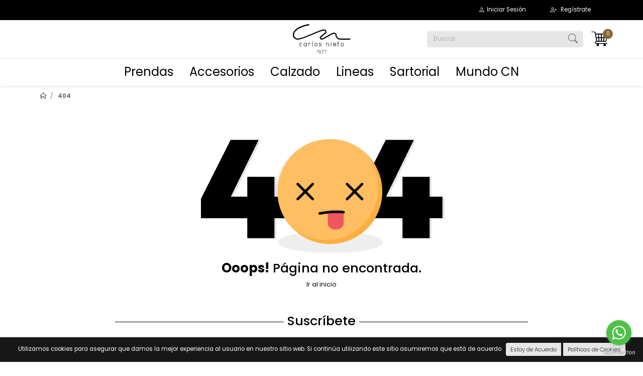

--- FILE ---
content_type: text/html
request_url: https://www.carlosnieto.com.co/producto/corbata-roja-cuadros-2/
body_size: 1843
content:
<!doctype html>
<html lang="es">

<head>
  <!--NoIndex-->
  <base href="/">

  <meta charset="utf-8">
  <meta http-equiv="X-UA-Compatible" content="IE=edge">
  <meta name="viewport" content="width=device-width, initial-scale=1, shrink-to-fit=no">
  <!-- <link rel="icon" type="image/x-icon" href="favicon.ico"> -->
  <link rel="icon" type="image/x-icon" href="" app-favicon>

  <!-- Generales -->
  <meta name="description" content="" />
  <meta name="image" content="" />
  <meta name="author" content="" />
  <meta name="keywords" content="" />

  <!-- facebook y otras redes -->
  <meta property="og:title" content="" />
  <meta property="og:description" content="" />
  <meta property="og:image" content="" />

  <title>Carlos Nieto</title>

  <script src="https://cdnjs.cloudflare.com/ajax/libs/bowser/1.9.4/bowser.min.js"></script>

  <script>
    window.onload = function () {
      var html =
        '<div class="container py-3">\n' +
        '    <!-- 404 Error Text -->\n' +
        '    <div class="text-center mt-3">\n' +
        '      <img class="mb-4" src="../../assets/images/navegador.svg" alt="" width="175" height="auto">\n' +
        '      <!-- <div class="error mx-auto" data-text="500">500</div> -->\n' +
        '      <h4 class="mb-3">Navegador no Compatible</h4>\n' +
        '      <p class="mb-5 p20">Tu navegador web no es compatible,' +
        ' para visualizar la página web debes utilizar un moderno navegador que sea totalmente compatible.\n' +
        'Te invitamos a actualizar la versión de tu navegador.</p>\n' +
        '      <div class="browsers">\n' +
        '        <a class="text-white" href="https://www.google.com/intl/es_ALL/chrome/" target="_blank">\n' +
        '          <img src="../../assets/images/chrome-logo.png">\n' +
        '          <span>Chrome</span>\n' +
        '        </a>\n' +
        '        <a class="text-white" href="https://support.apple.com/kb/DL1569?viewlocale=es_ES&locale=es_ES" target="_blank">\n' +
        '          <img src="../../assets/images/safari-logo.png">\n' +
        '          <span>Safari</span>\n' +
        '        </a>\n' +
        '        <a class="text-white" href="https://www.mozilla.org/es-ES/firefox/new/" target="_blank">\n' +
        '          <img src="../../assets/images/firefox-logo.png">\n' +
        '          <span>Firefox</span>\n' +
        '        </a>\n' +
        '        <a class="text-white" href="https://www.microsoft.com/es-co/windows/microsoft-edge" target="_blank">\n' +
        '          <img src="../../assets/images/edge-logo.png">\n' +
        '          <span>Edge</span>\n' +
        '        </a>\n' +
        '      </div>\n' +
        '    </div>\n' +
        '  </div>';

      var incompatibleBrowser = false;

      if (bowser.name == 'Chrome' && bowser.version <= 60.0) {
        incompatibleBrowser = true
      } else if (bowser.name == 'Internet Explorer' && bowser.version <= 11.0) {
        incompatibleBrowser = true
      } else if (bowser.name == 'Firefox' && bowser.version <= 60.0) {
        incompatibleBrowser = true
      } else if (bowser.name == 'Opera' && bowser.version <= 50.0) {
        incompatibleBrowser = true;
      } else if (bowser.name == 'Safari' && bowser.version <= 11.0) {
        incompatibleBrowser = true
      } else if (bowser.name == 'Microsoft Edge' && bowser.version <= 13.0) {
        incompatibleBrowser = true
      }


      if (incompatibleBrowser) {
        document.getElementById("div_body").innerHTML = html;
      }

    };
  </script>
  <!-- <script src="env.js"></script> -->
  <!-- <link href="https://fonts.googleapis.com/css?family=Roboto:300,400,500" rel="stylesheet"> -->
  <link href="https://fonts.googleapis.com/icon?family=Material+Icons|Material+Icons+Outlined" rel="stylesheet">
  <!-- <script defer src="assets/js/brands.min.js"></script>
  <script defer src="assets/js/solid.min.js"></script>
  <script defer src="assets/js/fontawesome.min.js"></script> -->

  <!-- Zoom Image -->
  <style>
    .ngxImageZoomContainer,
    .ngxImageZoomThumbnail {
      width: 100% !important;
      height: auto !important;
    }
  </style>
<link rel="stylesheet" href="styles.5236cad998d20b771ff2.css"></head>

<body id="div_body">
  <app-root>
    <div
      style="height: 100vh; width: 100%; display: flex; justify-content: center; align-items: center; flex-direction: column;">
      <img src="assets/images/logo.png" alt="Logo Carlos Nieto">
      <h6 style="font-size: larger;">Cargando...</h6>
    </div>
  </app-root>
  <!-- <script src="assets/js/jquery.min.js" charset="utf-8"></script>
  <script src="assets/js/popper.min.js" charset="utf-8"></script>
  <script src="assets/js/bootstrap.min.js" charset="utf-8"></script>
  <script src="assets/js/jquery.countdown.min.js" charset="utf-8"></script> -->
  <noscript>Please enable JavaScript to continue using this application.</noscript>

  <!-- Mobile JS -->
  <script>
    var toggleSearchBar = false;

    // Search Mobile
    function openSearch() {
      toggleSearchBar = !toggleSearchBar;
      if (toggleSearchBar) {
        document.getElementById("mobileSearch").style.display = "block";
      } else {
        document.getElementById("mobileSearch").style.display = "none";
      }
    }
  </script>
  <!-- <script src="https://maps.googleapis.com/maps/api/js?key=AIzaSyDbp3QS4clp9tPZWRcLkc21Plv1dVgRQ7M"
    type="text/javascript"></script> -->
<script src="runtime-es2015.0811dcefd377500b5b1a.js" type="module"></script><script src="runtime-es5.0811dcefd377500b5b1a.js" nomodule defer></script><script src="polyfills-es5.6efb038856625aba52db.js" nomodule defer></script><script src="polyfills-es2015.ad3677d2e054997815dd.js" type="module"></script><script src="main-es2015.180a54428da2c9a729fe.js" type="module"></script><script src="main-es5.180a54428da2c9a729fe.js" nomodule defer></script></body>

</html>


--- FILE ---
content_type: text/html; charset=UTF-8
request_url: https://backoff.carlosnieto.com.co/backend/admin/frontend/web/index.php/param/get-app-params
body_size: 15072
content:
{"pdvDefault":false,"showCart":1,"showPriceFilter":1,"uaCode":"","uaCodeES":"UA-99856641-1","cmsInfo":{"CREACION_CUENTA_FRONTEND_INTRO":"<div style=\"background:#eeeeee; border:1px solid #cccccc; padding:5px 10px\">Crear una cuenta como <strong>&quot;Cliente Virtual&quot;</strong>, le permitir&aacute; ingresar sus pedidos&nbsp;a trav&eacute;s de nuestra tienda para que sean atendidos oportunamente de manera r&aacute;pida, segura y confiable. Tambi&eacute;n podr&aacute;&nbsp;generar su&nbsp;Lista de compras y actualizar sus datos de entrega.</div>\r\n","CREACION_CUENTA_FRONTEND_CONFIRMACION":"<p>Su usuario ha sido creado exitosamente</p>\r\n","EMAIL_CREACION_CUENTA_FRONTEND_TOP":"<p>G<span style=\"color:#555454; font-family:arial,sans-serif; font-size:12px\">racias por registrarte en nuestra tienda virtual, la cual hemos dispuesto de manera especial para que consultes nuestro cat&aacute;logo de productos y puedas hacer tus compras en l&iacute;nea de manera f&aacute;cil y segura. Los datos usados para crear tu cuenta fueron los siguientes:&nbsp;</span></p>\r\n","EMAIL_CREACION_CUENTA_FRONTEND_FOOTER":"<p>CONSEJOS DE SEGURIDAD:</p>\r\n\r\n<ol>\r\n\t<li>Mantenga los datos de su cuenta en un lugar seguro.</li>\r\n\t<li>No comparta los detalles de su cuenta con otras personas.</li>\r\n\t<li>Cambie su clave regularmente.</li>\r\n\t<li>Si sospecha que alguien est&aacute; usando ilegalmente su cuenta, av&iacute;senos inmediatamente.</li>\r\n</ol>\r\n\r\n<p>&nbsp;</p>\r\n","EMAIL_CREACION_CUENTA_BACKEND_TOP":"<p style=\"text-align:center\"><strong>BIENVENID@, TU USUARIO SE HA CREADO EXITOSAMENTE A LA TIENDA VIRTUAL DE&nbsp;CARLOS NIETO</strong></p>\r\n\r\n<p style=\"text-align:center\"><strong>CREACI&Oacute;N DE USUARIO</strong></p>\r\n\r\n<p style=\"text-align:center\">Ahora tu podr&aacute;s realizar compras y transacciones a trav&eacute;s de&nbsp;<br />\r\nnuestra tienda virtual utilizando la siguiente informaci&oacute;n:</p>\r\n","EMAIL_CREACION_CUENTA_BACKEND_FOOTER":"<p>CONSEJOS DE SEGURIDAD USUARIOS:</p>\r\n\r\n<ol>\r\n\t<li>Mantenga los datos de su cuenta en un lugar seguro.</li>\r\n\t<li>No comparta los detalles de su cuenta con otras personas.</li>\r\n\t<li>Cambie su clave regularmente.</li>\r\n\t<li>Si sospecha que alguien est&aacute; usando ilegalmente su cuenta, av&iacute;senos inmediatamente prueba.</li>\r\n</ol>\r\n\r\n<p>&nbsp;</p>\r\n","CANASTA_INFO_INFERIOR":"<p>Haciendo clic en el bot&oacute;n &quot;<strong>Confirmar Pedido</strong>&quot; finalizar&aacute;s el registro de tu orden en nuestro Portal de Negocios. En caso de tener dudas con los productos, precios, descuentos o condiciones comerciales por favor comun&iacute;cate con nosotros al telefono&nbsp; 3176571300<br />\r\n<br />\r\n<strong>Revisa que tu orden se encuentre completa antes de confirmarla.&nbsp;</strong></p>\r\n\r\n<p>&nbsp;</p>\r\n\r\n<p><strong>&iexcl;Recuerda validar con tu entidad bancaria si tienes los pagos, montos electr&oacute;nicos y PSE habilitados antes de realizar tu compra!</strong></p>\r\n\r\n<p><br />\r\nAtentamente.<br />\r\n<strong>Compras Online</strong><br />\r\nEmail: comprasonline<span style=\"font-family:Calibri,sans-serif\"><span style=\"font-size:14.6667px\">@carlosnieto.com.co</span></span><br />\r\nBogota D.C&nbsp; - Colombia</p>\r\n","TUNEL_TERMINOS_CONICIONES":"<p>HOLA PRUEBA</p>\r\n","EMAIL_PEDIDO_CONFIRMACION_HEAD":"<p>&iexcl;Gracias por elegirnos!&nbsp;Hemos recibido tu pedido y est&aacute; siendo gestionado con el cuidado y la dedicaci&oacute;n que nos caracterizan.\u2028</p>\r\n\r\n<p>A continuaci&oacute;n, encontrar&aacute;s el resumen de tu compra. Recuerda que en<strong>&nbsp;<u><a href=\"http://www.carlosnieto.com.co/\" title=\"http://www.carlosnieto.com.co\">www.carlosnieto.com.co</a></u>&nbsp;</strong>siempre podr&aacute;s consultar la informaci&oacute;n sobre actualizaci&oacute;n de datos, t&eacute;rminos y condiciones.</p>\r\n","EMAIL_PEDIDO_CONFIRMACION_FOOTER":"<p><strong>Entrega de tu pedido</strong></p>\r\n\r\n<p>La entrega se realizar&aacute; en un plazo m&aacute;ximo de diez (10) d&iacute;as h&aacute;biles.<br />\r\n<strong>Condiciones de entrega</strong></p>\r\n\r\n<ul>\r\n\t<li>Se realizan de lunes a viernes, en horarios de atenci&oacute;n al p&uacute;blico.</li>\r\n\t<li>No podemos garantizar una hora exacta, pero haremos lo posible por ajustarnos a tu disponibilidad.</li>\r\n</ul>\r\n\r\n<p><strong>&iquest;Deseas modificar la fecha de entrega?</strong></p>\r\n\r\n<p>Cont&aacute;ctanos a trav&eacute;s de nuestro canal de Tiendas Online o comun&iacute;cate con nosotros:</p>\r\n\r\n<p>(+57) 317 657 1300\u2028</p>\r\n\r\n<p>comprasonline@carlosnieto.com.co</p>\r\n\r\n<p>&nbsp;</p>\r\n\r\n<p><strong>Departamento de Compras Online de CARLOS NIETO</strong></p>\r\n\r\n<p>comprasonline@carlosnieto.com.co\u2028</p>\r\n\r\n<p>Bogot&aacute;, Colombia</p>\r\n","ERROR_404":"<p>La p&aacute;gina que buscas no ha podido ser encontrada o no est&aacute; disponible</p>\r\n\r\n<p>Est&aacute;s tratando de observar una p&aacute;gina que existi&oacute;, est&aacute; deshabilitada o que nunca ha existido en nuestro sistema.</p>\r\n\r\n<p>Te invitamos a visitar una de estas secciones para encontrar lo que buscas.</p>\r\n","RESTABLECER_PASSWORD_INTRO":"<p><span style=\"font-size:14px\">Podemos ayudarle a restablecer su<strong> contrase&ntilde;a</strong> y la informaci&oacute;n de cuenta. Escriba su email e ingrese la informaci&oacute;n requerida por el captcha.</span></p>\r\n","RESTABLECER_PASSWORD_TIP":"<p>Te invitamos a cuidar la seguridad de tu cuenta, siguiendo los siguientes pasos:</p>\r\n\r\n<p><br />\r\n- Recuerde mantener siempre actualizados sus datos de contacto.</p>\r\n\r\n<p>&bull; Mantenga los datos de su cuenta en un lugar seguro.</p>\r\n\r\n<p>&bull; Cambie su clave regularmente.</p>\r\n","PEDIDO_RESUMEN_TOP":"","PEDIDO_PENDIENTE_TOP":"","PEDIDO_ESTADO_TOP":"","MIS_PEDIDOS_TOP":"","FOOTER_PREGUNTAS_FRECUENTE":"","FOOTER_PROTECCION_DATOS":"<h2>Pol&iacute;ticas de Protecci&oacute;n de Datos</h2>\r\n\r\n<p style=\"text-align:justify\">&quot;Lorem ipsum dolor sit amet, consectetur adipiscing elit, sed do eiusmod tempor incididunt ut labore et dolore magna aliqua. Ut enim ad minim veniam, quis nostrud exercitation ullamco laboris nisi ut aliquip ex ea commodo consequat. Duis aute irure dolor in reprehenderit in voluptate velit esse cillum dolore eu fugiat nulla pariatur. Excepteur sint occaecat cupidatat non proident, sunt in culpa qui officia deserunt mollit anim id est laborum.&quot;</p>\r\n\r\n<ul>\r\n\t<li>\r\n\t<h3>A). Secci&oacute;n 1.10.32 de &quot;de Finibus Bonorum et Malorum&quot;, escrito por Cicero en el 45 antes de Cristo</h3>\r\n\t</li>\r\n\t<li style=\"text-align:justify\">&quot;Sed ut perspiciatis unde omnis iste natus error sit voluptatem accusantium doloremque laudantium, totam rem aperiam, eaque ipsa quae ab illo inventore veritatis et quasi architecto beatae vitae dicta sunt explicabo. Nemo enim ipsam voluptatem quia voluptas sit aspernatur aut odit aut fugit, sed quia consequuntur magni dolores eos qui ratione voluptatem sequi nesciunt. Neque porro quisquam est, qui dolorem ipsum quia dolor sit amet, consectetur, adipisci velit, sed quia non numquam eius modi tempora incidunt ut labore et dolore magnam aliquam quaerat voluptatem. Ut enim ad minima veniam, quis nostrum exercitationem ullam corporis suscipit laboriosam, nisi ut aliquid ex ea commodi consequatur? Quis autem vel eum iure reprehenderit qui in ea voluptate velit esse quam nihil molestiae consequatur, vel illum qui dolorem eum fugiat quo voluptas nulla pariatur?&quot;</li>\r\n\t<li>\r\n\t<h3>B). Traducci&oacute;n hecha por H. Rackham en 1914</h3>\r\n\t</li>\r\n\t<li style=\"text-align:justify\">&quot;But I must explain to you how all this mistaken idea of denouncing pleasure and praising pain was born and I will give you a complete account of the system, and expound the actual teachings of the great explorer of the truth, the master-builder of human happiness. No one rejects, dislikes, or avoids pleasure itself, because it is pleasure, but because those who do not know how to pursue pleasure rationally encounter consequences that are extremely painful. Nor again is there anyone who loves or pursues or desires to obtain pain of itself, because it is pain, but because occasionally circumstances occur in which toil and pain can procure him some great pleasure. To take a trivial example, which of us ever undertakes laborious physical exercise, except to obtain some advantage from it? But who has any right to find fault with a man who chooses to enjoy a pleasure that has no annoying consequences, or one who avoids a pain that produces no resultant pleasure?&quot;</li>\r\n\t<li>\r\n\t<h3>C). Secci&oacute;n 1.10.33 de &quot;de Finibus Bonorum et Malorum&quot;, escrito por Cicero en el 45 antes de Cristo</h3>\r\n\t</li>\r\n\t<li style=\"text-align:justify\">&quot;At vero eos et accusamus et iusto odio dignissimos ducimus qui blanditiis praesentium voluptatum deleniti atque corrupti quos dolores et quas molestias excepturi sint occaecati cupiditate non provident, similique sunt in culpa qui officia deserunt mollitia animi, id est laborum et dolorum fuga. Et harum quidem rerum facilis est et expedita distinctio. Nam libero tempore, cum soluta nobis est eligendi optio cumque nihil impedit quo minus id quod maxime placeat facere possimus, omnis voluptas assumenda est, omnis dolor repellendus. Temporibus autem quibusdam et aut officiis debitis aut rerum necessitatibus saepe eveniet ut et voluptates repudiandae sint et molestiae non recusandae. Itaque earum rerum hic tenetur a sapiente delectus, ut aut reiciendis voluptatibus maiores alias consequatur aut perferendis doloribus asperiores repellat.&quot;</li>\r\n</ul>\r\n","FOOTER_TIEMPO_ENTREGA":"<h2>Tiempos de Entrega y Costos</h2>\r\n\r\n<p style=\"text-align:justify\">&quot;Lorem ipsum dolor sit amet, consectetur adipiscing elit, sed do eiusmod tempor incididunt ut labore et dolore magna aliqua. Ut enim ad minim veniam, quis nostrud exercitation ullamco laboris nisi ut aliquip ex ea commodo consequat. Duis aute irure dolor in reprehenderit in voluptate velit esse cillum dolore eu fugiat nulla pariatur. Excepteur sint occaecat cupidatat non proident, sunt in culpa qui officia deserunt mollit anim id est laborum.&quot;</p>\r\n\r\n<ol>\r\n\t<li>\r\n\t<h3>A). Secci&oacute;n 1.10.32 de &quot;de Finibus Bonorum et Malorum&quot;, escrito por Cicero en el 45 antes de Cristo</h3>\r\n\t</li>\r\n\t<li style=\"text-align:justify\">&quot;Sed ut perspiciatis unde omnis iste natus error sit voluptatem accusantium doloremque laudantium, totam rem aperiam, eaque ipsa quae ab illo inventore veritatis et quasi architecto beatae vitae dicta sunt explicabo. Nemo enim ipsam voluptatem quia voluptas sit aspernatur aut odit aut fugit, sed quia consequuntur magni dolores eos qui ratione voluptatem sequi nesciunt. Neque porro quisquam est, qui dolorem ipsum quia dolor sit amet, consectetur, adipisci velit, sed quia non numquam eius modi tempora incidunt ut labore et dolore magnam aliquam quaerat voluptatem. Ut enim ad minima veniam, quis nostrum exercitationem ullam corporis suscipit laboriosam, nisi ut aliquid ex ea commodi consequatur? Quis autem vel eum iure reprehenderit qui in ea voluptate velit esse quam nihil molestiae consequatur, vel illum qui dolorem eum fugiat quo voluptas nulla pariatur?&quot;</li>\r\n\t<li>\r\n\t<h3>B). Traducci&oacute;n hecha por H. Rackham en 1914</h3>\r\n\t</li>\r\n\t<li style=\"text-align:justify\">&quot;But I must explain to you how all this mistaken idea of denouncing pleasure and praising pain was born and I will give you a complete account of the system, and expound the actual teachings of the great explorer of the truth, the master-builder of human happiness. No one rejects, dislikes, or avoids pleasure itself, because it is pleasure, but because those who do not know how to pursue pleasure rationally encounter consequences that are extremely painful. Nor again is there anyone who loves or pursues or desires to obtain pain of itself, because it is pain, but because occasionally circumstances occur in which toil and pain can procure him some great pleasure. To take a trivial example, which of us ever undertakes laborious physical exercise, except to obtain some advantage from it? But who has any right to find fault with a man who chooses to enjoy a pleasure that has no annoying consequences, or one who avoids a pain that produces no resultant pleasure?&quot;</li>\r\n\t<li>\r\n\t<h3>C). Secci&oacute;n 1.10.33 de &quot;de Finibus Bonorum et Malorum&quot;, escrito por Cicero en el 45 antes de Cristo</h3>\r\n\t</li>\r\n\t<li style=\"text-align:justify\">&quot;At vero eos et accusamus et iusto odio dignissimos ducimus qui blanditiis praesentium voluptatum deleniti atque corrupti quos dolores et quas molestias excepturi sint occaecati cupiditate non provident, similique sunt in culpa qui officia deserunt mollitia animi, id est laborum et dolorum fuga. Et harum quidem rerum facilis est et expedita distinctio. Nam libero tempore, cum soluta nobis est eligendi optio cumque nihil impedit quo minus id quod maxime placeat facere possimus, omnis voluptas assumenda est, omnis dolor repellendus. Temporibus autem quibusdam et aut officiis debitis aut rerum necessitatibus saepe eveniet ut et voluptates repudiandae sint et molestiae non recusandae. Itaque earum rerum hic tenetur a sapiente delectus, ut aut reiciendis voluptatibus maiores alias consequatur aut perferendis doloribus asperiores repellat.&quot;</li>\r\n</ol>\r\n","EMAIL_COTIZACION_CONFIRMACION_HEAD":"<p><span style=\"color:#555454; font-family:open-sans,sans-serif; font-size:14px\">Gracias por elegirnos, la siguiente informaci&oacute;n es una copia de tu reciente orden de cotizaci&oacute;n</span></p>\r\n","EMAIL_COTIZACION_CONFIRMACION_FOOTER":"<p><span style=\"color:#555454; font-family:open-sans,sans-serif; font-size:small\">Puedes revisar su&nbsp;cotizaci&oacute;n en la opci&oacute;n&nbsp;<strong>Mis&nbsp;Cotizaciones</strong>, en el panel de control de su cuenta.</span><br />\r\n<span style=\"color:#555454; font-family:open-sans,sans-serif; font-size:small\">Si tiene preguntas o necesita ayuda, comuniquese con nuestro&nbsp;<strong>Servicio al Cliente</strong>.</span></p>\r\n","EMAIL_COTIZACION_CONFIRMACION_TERMINOS_CONDIONES":"","EMAIL_USUARIO_MASTER_CREACION_CABECERA":"<p>A continuaci&oacute;n encontrar&aacute;s los datos de acceso a nuestro Portal de Proveedores , el cual hemos colocado a tu disposici&oacute;n para que realices tus pedidos de una manera f&aacute;cil y segura.</p>\r\n\r\n<p>&nbsp;</p>\r\n","EMAIL_USUARIO_MASTER_MODIFICACION_CABECERA":"<p>A continuaci&oacute;n encontrar&aacute;s los datos de acceso a nuestra tienda virtual, la cual hemos colocado a tu disposici&oacute;n para que realices tus pedidos de una manera f&aacute;cil y segura.</p>\r\n","CONSIDERACIONES_PEDIDOS":"<p><strong>INFORMACION PARA TENER PRESENTE:</strong></p>\r\n\r\n<ul>\r\n\t<li>El pedido m&iacute;nimo debe ser $ 30.000. mas el IVA.</li>\r\n\t<li>Una vez finalizado el pedido y teniendo en cuenta los puntos anteriores el cliente debe aceptar los t&eacute;rminos y condiciones de la compa&ntilde;&iacute;a.</li>\r\n</ul>\r\n","BIENVENIDA":"","QUIENES_SOMOS":"<p style=\"text-align:justify\">&quot;Lorem ipsum dolor sit amet, consectetur adipiscing elit, sed do eiusmod tempor incididunt ut labore et dolore magna aliqua. Ut enim ad minim veniam, quis nostrud exercitation ullamco laboris nisi ut aliquip ex ea commodo consequat. Duis aute irure dolor in reprehenderit in voluptate velit esse cillum dolore eu fugiat nulla pariatur. Excepteur sint occaecat cupidatat non proident, sunt in culpa qui officia deserunt mollit anim id est laborum.&quot;</p>\r\n\r\n<h3>A). Secci&oacute;n 1.10.32 de &quot;de Finibus Bonorum et Malorum&quot;, escrito por Cicero en el 45 antes de Cristo</h3>\r\n\r\n<p style=\"text-align:justify\">&quot;Sed ut perspiciatis unde omnis iste natus error sit voluptatem accusantium doloremque laudantium, totam rem aperiam, eaque ipsa quae ab illo inventore veritatis et quasi architecto beatae vitae dicta sunt explicabo. Nemo enim ipsam voluptatem quia voluptas sit aspernatur aut odit aut fugit, sed quia consequuntur magni dolores eos qui ratione voluptatem sequi nesciunt. Neque porro quisquam est, qui dolorem ipsum quia dolor sit amet, consectetur, adipisci velit, sed quia non numquam eius modi tempora incidunt ut labore et dolore magnam aliquam quaerat voluptatem. Ut enim ad minima veniam, quis nostrum exercitationem ullam corporis suscipit laboriosam, nisi ut aliquid ex ea commodi consequatur? Quis autem vel eum iure reprehenderit qui in ea voluptate velit esse quam nihil molestiae consequatur, vel illum qui dolorem eum fugiat quo voluptas nulla pariatur?&quot;</p>\r\n\r\n<h3>B). Traducci&oacute;n hecha por H. Rackham en 1914</h3>\r\n\r\n<p style=\"text-align:justify\">&quot;But I must explain to you how all this mistaken idea of denouncing pleasure and praising pain was born and I will give you a complete account of the system, and expound the actual teachings of the great explorer of the truth, the master-builder of human happiness. No one rejects, dislikes, or avoids pleasure itself, because it is pleasure, but because those who do not know how to pursue pleasure rationally encounter consequences that are extremely painful. Nor again is there anyone who loves or pursues or desires to obtain pain of itself, because it is pain, but because occasionally circumstances occur in which toil and pain can procure him some great pleasure. To take a trivial example, which of us ever undertakes laborious physical exercise, except to obtain some advantage from it? But who has any right to find fault with a man who chooses to enjoy a pleasure that has no annoying consequences, or one who avoids a pain that produces no resultant pleasure?&quot;</p>\r\n\r\n<h3>C). Secci&oacute;n 1.10.33 de &quot;de Finibus Bonorum et Malorum&quot;, escrito por Cicero en el 45 antes de Cristo</h3>\r\n\r\n<p style=\"text-align:justify\">&quot;At vero eos et accusamus et iusto odio dignissimos ducimus qui blanditiis praesentium voluptatum deleniti atque corrupti quos dolores et quas molestias excepturi sint occaecati cupiditate non provident, similique sunt in culpa qui officia deserunt mollitia animi, id est laborum et dolorum fuga. Et harum quidem rerum facilis est et expedita distinctio. Nam libero tempore, cum soluta nobis est eligendi optio cumque nihil impedit quo minus id quod maxime placeat facere possimus, omnis voluptas assumenda est, omnis dolor repellendus. Temporibus autem quibusdam et aut officiis debitis aut rerum necessitatibus saepe eveniet ut et voluptates repudiandae sint et molestiae non recusandae. Itaque earum rerum hic tenetur a sapiente delectus, ut aut reiciendis voluptatibus maiores alias consequatur aut perferendis doloribus asperiores repellat.&quot;</p>\r\n","MISION":"<p><strong>Somos una empresa colombiana dedicada a la comercializaci&oacute;n de productos, servicios y soluciones de alta calidad, enfocados en el sector automotriz, que contribuye al desarrollo econ&oacute;mico, social y ambiental del pa&iacute;s. Partiendo del entendimiento de las necesidades de nuestros clientes y con el apoyo de talento humano comprometido construimos alianzas estrat&eacute;gicas que nos permiten entregar un excelente servicio a nuestros usuarios.</strong></p>\r\n","VISION":"<p dir=\"ltr\"><strong>Para el 2025 ser reconocidos a nivel nacional por nuestro liderazgo &eacute;tico, por la calidad y eficiencia de nuestros procesos y soluciones, logrando un crecimiento en ventas del 50% en las diferentes l&iacute;neas de negocio con respecto a nuestra ejecuci&oacute;n del a&ntilde;o 2020, impulsando el desarrollo sostenible para todos los grupos de inter&eacute;s.</strong></p>\r\n","POLITICAS_CALIDAD":"<p style=\"text-align:justify\"><span style=\"color:#444444; font-family:open sans,sans-serif\">Con personal competente y procesos orientados al mejoramiento continuo, aseguramos que nuestros productos cumplen las especificaciones t&eacute;cnicas, damos oportuno cumplimiento a los pedidos a precios competitivos, brindamos asesor&iacute;a eficaz, y mantenemos un alto nivel de servicio para lograr la satisfacci&oacute;n de nuestros clientes.</span></p>\r\n","COMO_COMPRAR":"<h2>&iquest;C&oacute;mo Comprar En Nuestra Tienda Virtual?</h2>\r\n\r\n<p style=\"text-align:justify\">&quot;Lorem ipsum dolor sit amet, consectetur adipiscing elit, sed do eiusmod tempor incididunt ut labore et dolore magna aliqua. Ut enim ad minim veniam, quis nostrud exercitation ullamco laboris nisi ut aliquip ex ea commodo consequat. Duis aute irure dolor in reprehenderit in voluptate velit esse cillum dolore eu fugiat nulla pariatur. Excepteur sint occaecat cupidatat non proident, sunt in culpa qui officia deserunt mollit anim id est laborum.&quot;</p>\r\n\r\n<h3>Secci&oacute;n 1.10.32 de &quot;de Finibus Bonorum et Malorum&quot;, escrito por Cicero en el 45 antes de Cristo</h3>\r\n\r\n<p style=\"text-align:justify\">&quot;Sed ut perspiciatis unde omnis iste natus error sit voluptatem accusantium doloremque laudantium, totam rem aperiam, eaque ipsa quae ab illo inventore veritatis et quasi architecto beatae vitae dicta sunt explicabo. Nemo enim ipsam voluptatem quia voluptas sit aspernatur aut odit aut fugit, sed quia consequuntur magni dolores eos qui ratione voluptatem sequi nesciunt. Neque porro quisquam est, qui dolorem ipsum quia dolor sit amet, consectetur, adipisci velit, sed quia non numquam eius modi tempora incidunt ut labore et dolore magnam aliquam quaerat voluptatem. Ut enim ad minima veniam, quis nostrum exercitationem ullam corporis suscipit laboriosam, nisi ut aliquid ex ea commodi consequatur? Quis autem vel eum iure reprehenderit qui in ea voluptate velit esse quam nihil molestiae consequatur, vel illum qui dolorem eum fugiat quo voluptas nulla pariatur?&quot;</p>\r\n\r\n<h3>Traducci&oacute;n hecha por H. Rackham en 1914</h3>\r\n\r\n<p style=\"text-align:justify\">&quot;But I must explain to you how all this mistaken idea of denouncing pleasure and praising pain was born and I will give you a complete account of the system, and expound the actual teachings of the great explorer of the truth, the master-builder of human happiness. No one rejects, dislikes, or avoids pleasure itself, because it is pleasure, but because those who do not know how to pursue pleasure rationally encounter consequences that are extremely painful. Nor again is there anyone who loves or pursues or desires to obtain pain of itself, because it is pain, but because occasionally circumstances occur in which toil and pain can procure him some great pleasure. To take a trivial example, which of us ever undertakes laborious physical exercise, except to obtain some advantage from it? But who has any right to find fault with a man who chooses to enjoy a pleasure that has no annoying consequences, or one who avoids a pain that produces no resultant pleasure?&quot;</p>\r\n\r\n<h3>Secci&oacute;n 1.10.33 de &quot;de Finibus Bonorum et Malorum&quot;, escrito por Cicero en el 45 antes de Cristo</h3>\r\n\r\n<p style=\"text-align:justify\">&quot;At vero eos et accusamus et iusto odio dignissimos ducimus qui blanditiis praesentium voluptatum deleniti atque corrupti quos dolores et quas molestias excepturi sint occaecati cupiditate non provident, similique sunt in culpa qui officia deserunt mollitia animi, id est laborum et dolorum fuga. Et harum quidem rerum facilis est et expedita distinctio. Nam libero tempore, cum soluta nobis est eligendi optio cumque nihil impedit quo minus id quod maxime placeat facere possimus, omnis voluptas assumenda est, omnis dolor repellendus. Temporibus autem quibusdam et aut officiis debitis aut rerum necessitatibus saepe eveniet ut et voluptates repudiandae sint et molestiae non recusandae. Itaque earum rerum hic tenetur a sapiente delectus, ut aut reiciendis voluptatibus maiores alias consequatur aut perferendis doloribus asperiores repellat.&quot;</p>\r\n\r\n<p style=\"text-align:justify\">&nbsp;</p>\r\n","MEDIOS_PAGO":"<h1 style=\"text-align:center\"><strong>TODAS TUS COMPRAS SEGURAS</strong></h1>\r\n\r\n<p style=\"text-align:justify\">&quot;Lorem ipsum dolor sit amet, consectetur adipiscing elit, sed do eiusmod tempor incididunt ut labore et dolore magna aliqua. Ut enim ad minim veniam, quis nostrud exercitation ullamco laboris nisi ut aliquip ex ea commodo consequat. Duis aute irure dolor in reprehenderit in voluptate velit esse cillum dolore eu fugiat nulla pariatur. Excepteur sint occaecat cupidatat non proident, sunt in culpa qui officia deserunt mollit anim id est laborum.&quot;</p>\r\n\r\n<h3 style=\"margin-left:40px\"><em>Secci&oacute;n 1.10.32 de &quot;de Finibus Bonorum et Malorum&quot;, escrito por Cicero en el 45 antes de Cristo</em></h3>\r\n\r\n<p style=\"margin-left:40px; text-align:justify\">&quot;Sed ut perspiciatis unde omnis iste natus error sit voluptatem accusantium doloremque laudantium, totam rem aperiam, eaque ipsa quae ab illo inventore veritatis et quasi architecto beatae vitae dicta sunt explicabo. Nemo enim ipsam voluptatem quia voluptas sit aspernatur aut odit aut fugit, sed quia consequuntur magni dolores eos qui ratione voluptatem sequi nesciunt. Neque porro quisquam est, qui dolorem ipsum quia dolor sit amet, consectetur, adipisci velit, sed quia non numquam eius modi tempora incidunt ut labore et dolore magnam aliquam quaerat voluptatem. Ut enim ad minima veniam, quis nostrum exercitationem ullam corporis suscipit laboriosam, nisi ut aliquid ex ea commodi consequatur? Quis autem vel eum iure reprehenderit qui in ea voluptate velit esse quam nihil molestiae consequatur, vel illum qui dolorem eum fugiat quo voluptas nulla pariatur?&quot;</p>\r\n\r\n<h3 style=\"margin-left:40px\"><em>Traducci&oacute;n hecha por H. Rackham en 1914</em></h3>\r\n\r\n<p style=\"margin-left:40px; text-align:justify\">&quot;But I must explain to you how all this mistaken idea of denouncing pleasure and praising pain was born and I will give you a complete account of the system, and expound the actual teachings of the great explorer of the truth, the master-builder of human happiness. No one rejects, dislikes, or avoids pleasure itself, because it is pleasure, but because those who do not know how to pursue pleasure rationally encounter consequences that are extremely painful. Nor again is there anyone who loves or pursues or desires to obtain pain of itself, because it is pain, but because occasionally circumstances occur in which toil and pain can procure him some great pleasure. To take a trivial example, which of us ever undertakes laborious physical exercise, except to obtain some advantage from it? But who has any right to find fault with a man who chooses to enjoy a pleasure that has no annoying consequences, or one who avoids a pain that produces no resultant pleasure?&quot;</p>\r\n\r\n<h3 style=\"margin-left:40px\"><em>Secci&oacute;n 1.10.33 de &quot;de Finibus Bonorum et Malorum&quot;, escrito por Cicero en el 45 antes de Cristo</em></h3>\r\n\r\n<p style=\"margin-left:40px; text-align:justify\">&quot;At vero eos et accusamus et iusto odio dignissimos ducimus qui blanditiis praesentium voluptatum deleniti atque corrupti quos dolores et quas molestias excepturi sint occaecati cupiditate non provident, similique sunt in culpa qui officia deserunt mollitia animi, id est laborum et dolorum fuga. Et harum quidem rerum facilis est et expedita distinctio. Nam libero tempore, cum soluta nobis est eligendi optio cumque nihil impedit quo minus id quod maxime placeat facere possimus, omnis voluptas assumenda est, omnis dolor repellendus. Temporibus autem quibusdam et aut officiis debitis aut rerum necessitatibus saepe eveniet ut et voluptates repudiandae sint et molestiae non recusandae. Itaque earum rerum hic tenetur a sapiente delectus, ut aut reiciendis voluptatibus maiores alias consequatur aut perferendis doloribus asperiores repellat.&quot;</p>\r\n\r\n<h3 style=\"margin-left:40px\"><em>Traducci&oacute;n hecha por H. Rackham en 1914</em></h3>\r\n\r\n<p style=\"margin-left:40px; text-align:justify\">&quot;On the other hand, we denounce with righteous indignation and dislike men who are so beguiled and demoralized by the charms of pleasure of the moment, so blinded by desire, that they cannot foresee the pain and trouble that are bound to ensue; and equal blame belongs to those who fail in their duty through weakness of will, which is the same as saying through shrinking from toil and pain. These cases are perfectly simple and easy to distinguish. In a free hour, when our power of choice is untrammelled and when nothing prevents our being able to do what we like best, every pleasure is to be welcomed and every pain avoided. But in certain circumstances and owing to the claims of duty or the obligations of business it will frequently occur that pleasures have to be repudiated and annoyances accepted. The wise man therefore always holds in these matters to this principle of selection: he rejects pleasures to secure other greater pleasures, or else he endures pains to avoid worse pains.&quot;</p>\r\n\r\n<p style=\"text-align:justify\"><img alt=\"\" src=\"https://www.clock-software.com/images/pci-dss-compliance/credit-cards-logos-web.jpg\" style=\"float:right; height:43px; width:200px\" /></p>\r\n","POLITICAS_PRIVACIDAD":"<h2>Pol&iacute;tica de Privacidad...</h2>\r\n\r\n<p style=\"text-align:justify\">&quot;Lorem ipsum dolor sit amet, consectetur adipiscing elit, sed do eiusmod tempor incididunt ut labore et dolore magna aliqua. Ut enim ad minim veniam, quis nostrud exercitation ullamco laboris nisi ut aliquip ex ea commodo consequat. Duis aute irure dolor in reprehenderit in voluptate velit esse cillum dolore eu fugiat nulla pariatur. Excepteur sint occaecat cupidatat non proident, sunt in culpa qui officia deserunt mollit anim id est laborum.&quot;</p>\r\n\r\n<h3 style=\"text-align:center\"><u>Secci&oacute;n 1.10.32 de &quot;de Finibus Bonorum et Malorum&quot;, escrito por Cicero en el 45 antes de Cristo</u></h3>\r\n\r\n<p style=\"text-align:center\">&quot;Sed ut perspiciatis unde omnis iste natus error sit voluptatem accusantium doloremque laudantium, totam rem aperiam, eaque ipsa quae ab illo inventore veritatis et quasi architecto beatae vitae dicta sunt explicabo. Nemo enim ipsam voluptatem quia voluptas sit aspernatur aut odit aut fugit, sed quia consequuntur magni dolores eos qui ratione voluptatem sequi nesciunt. Neque porro quisquam est, qui dolorem ipsum quia dolor sit amet, consectetur, adipisci velit, sed quia non numquam eius modi tempora incidunt ut labore et dolore magnam aliquam quaerat voluptatem. Ut enim ad minima veniam, quis nostrum exercitationem ullam corporis suscipit laboriosam, nisi ut aliquid ex ea commodi consequatur? Quis autem vel eum iure reprehenderit qui in ea voluptate velit esse quam nihil molestiae consequatur, vel illum qui dolorem eum fugiat quo voluptas nulla pariatur?&quot;</p>\r\n\r\n<h3 style=\"text-align:center\"><u>Traducci&oacute;n hecha por H. Rackham en 1914</u></h3>\r\n\r\n<p style=\"text-align:center\">&quot;But I must explain to you how all this mistaken idea of denouncing pleasure and praising pain was born and I will give you a complete account of the system, and expound the actual teachings of the great explorer of the truth, the master-builder of human happiness. No one rejects, dislikes, or avoids pleasure itself, because it is pleasure, but because those who do not know how to pursue pleasure rationally encounter consequences that are extremely painful. Nor again is there anyone who loves or pursues or desires to obtain pain of itself, because it is pain, but because occasionally circumstances occur in which toil and pain can procure him some great pleasure. To take a trivial example, which of us ever undertakes laborious physical exercise, except to obtain some advantage from it? But who has any right to find fault with a man who chooses to enjoy a pleasure that has no annoying consequences, or one who avoids a pain that produces no resultant pleasure?&quot;</p>\r\n\r\n<h3 style=\"text-align:center\"><u>Secci&oacute;n 1.10.33 de &quot;de Finibus Bonorum et Malorum&quot;, escrito por Cicero en el 45 antes de Cristo</u></h3>\r\n\r\n<p style=\"text-align:center\">&quot;At vero eos et accusamus et iusto odio dignissimos ducimus qui blanditiis praesentium voluptatum deleniti atque corrupti quos dolores et quas molestias excepturi sint occaecati cupiditate non provident, similique sunt in culpa qui officia deserunt mollitia animi, id est laborum et dolorum fuga. Et harum quidem rerum facilis est et expedita distinctio. Nam libero tempore, cum soluta nobis est eligendi optio cumque nihil impedit quo minus id quod maxime placeat facere possimus, omnis voluptas assumenda est, omnis dolor repellendus. Temporibus autem quibusdam et aut officiis debitis aut rerum necessitatibus saepe eveniet ut et voluptates repudiandae sint et molestiae non recusandae. Itaque earum rerum hic tenetur a sapiente delectus, ut aut reiciendis voluptatibus maiores alias consequatur aut perferendis doloribus asperiores repellat.&quot;</p>\r\n","REGISTRO":"Resgistro de proveedor","TUNEL_TERMINOS_CONICIONES_B2B":"<h2 style=\"text-align:justify\">T&eacute;rminos y Condiciones de Uso B2B - Compras online</h2>\r\n\r\n<p>Lorem ipsum dolor sit amet consectetur adipiscing elit nostra, magnis euismod porttitor ut ligula quis sociis, accumsan sed per taciti penatibus aptent nascetur. Sociosqu purus lacus ac velit phasellus commodo nunc, cum conubia suscipit turpis aliquam duis, nisl at hendrerit hac justo ultricies. Luctus semper fusce proin etiam eu eget aliquam turpis, nostra diam ornare nec pulvinar fames mus duis accumsan, auctor nullam nisi viverra at odio imperdiet.</p>\r\n\r\n<p>Odio ut porta erat lacus sociis, convallis montes at magnis nisl ornare, etiam litora commodo netus. Lacus magna nullam placerat proin maecenas curabitur cras sociis est tristique rhoncus, condimentum cum vel montes conubia dictumst bibendum sem consequat aliquet, dapibus quam lacinia ultrices sociosqu nibh penatibus pellentesque lectus dis. Metus felis condimentum facilisi ridiculus pharetra praesent eu euismod curabitur, sagittis interdum laoreet litora vulputate maecenas sodales non dignissim, pretium eget accumsan habitant sollicitudin vivamus rhoncus blandit.</p>\r\n\r\n<p>Taciti nostra integer vivamus ad orci habitant ac, sapien molestie viverra mus lobortis diam, morbi montes litora suspendisse metus sed. Odio dignissim commodo sem dui accumsan mi quam ad gravida arcu, tempus blandit turpis vulputate tristique per sollicitudin fusce tellus magna at, feugiat nisl litora venenatis placerat libero eu nulla class. Ultricies porta penatibus fusce ridiculus magnis venenatis malesuada, a montes sapien vitae commodo eros per, quis quam egestas praesent parturient ac.</p>\r\n\r\n<p>Facilisi pharetra sociosqu pretium luctus ut fames lectus auctor interdum, facilisis hac felis sem fusce consequat ad natoque, per dignissim commodo cubilia feugiat tortor proin sagittis. Ante purus pellentesque suspendisse id dignissim platea fermentum auctor curae, laoreet tincidunt porttitor mauris interdum nulla dui diam, varius enim vivamus orci conubia condimentum vel aenean. Fames duis dictumst ligula arcu diam vulputate curae lobortis morbi ridiculus, ultrices leo metus proin tortor ultricies litora a ac posuere per, sollicitudin phasellus ornare nisl nulla iaculis semper porttitor mattis.</p>\r\n","REGISTRO_AGR":"<p><span style=\"font-size:14px\"><span style=\"color:#666666; font-family:nunito,sans-serif\">Realizar una <strong>Solicitud de registro</strong>, le permitir&aacute; acceder a la informaci&oacute;n sobre los estados de cuenta, los pagos realizados, y certificados de retenci&oacute;n f&aacute;cil y r&aacute;pido. 24-09-2019</span></span></p>\r\n","RESTABLECER_PASSWORD_INTRO_AGR":"<p><span style=\"color:#777777; font-family:open sans,sans-serif\">Podemos ayudarle a restablecer su contrase&ntilde;a y la informaci&oacute;n de cuenta. Escriba su email e ingrese la informaci&oacute;n requerida por el captcha.</span></p>\r\n","RESTABLECER_PASSWORD_TIP_AGR":"<p>&bull; Recuerde mantener siempre actualizados sus datos de contacto.</p>\r\n\r\n<p>&bull; Mantenga los datos de su cuenta en un lugar seguro.</p>\r\n\r\n<p>&bull; Cambie su clave regularmente.</p>\r\n","ACTUALIZAR_DATOS_AGR":"<p>El siguiente formulario le permite actualizar los datos que ha registrado en nuestro sistema. Los campos marcados con asteriscos (*) son de uso obligatorio.</p>\r\n\r\n<p>&nbsp;</p>\r\n","Registro":"<p><strong><span style=\"color:rgb(255, 153, 31)\">Email de Solicitud de Registro de Proveedores</span></strong></p>\r\n","ESTADO_CUENTA_AGR":"<p><strong>Lorem Ipsum</strong>&nbsp;is simply dummy text of the printing and typesetting industry. Lorem Ipsum has been the industry&#39;s standard dummy text ever since the 1500s. 23-09-2019</p>\r\n","PAGOS_REALIZADOS_AGR":"<p>mensaje de prueba 11</p>\r\n","ERROR_ERP":"<p>En estos momentos no se ha podido establecer conexi&oacute;n con el ERP. Int&eacute;ntalo m&aacute;s tarde.</p>\r\n","CUERPO_MENSAJE_AGR":"<p>CONSEJOS DE SEGURIDAD BACKOFFICE AGP:</p>\r\n\r\n<ol>\r\n\t<li>Mantenga los datos de su cuenta en un lugar seguro.</li>\r\n\t<li>No comparta los detalles de su cuenta con otras personas.</li>\r\n\t<li>Cambie su clave regularmente.</li>\r\n\t<li>Si sospecha que alguien est&aacute; usando ilegalmente su cuenta, av&iacute;senos inmediatamente prueba.</li>\r\n</ol>\r\n","EMAIL_CREACION_CUENTA_FRONTEND_TOP_AGR":"<p>Gracias por registrarte en nuestro portal de Proveedores. A continuaci&oacute;n se muestran tus datos:</p>\r\n","SOLICITUD_REGISTRO_PROVEEDORES":"<p>Solicitud de registro de provedores Lorem ipsum dolor sit amet, consectetur adipiscing elit, sed do eiusmod tempor incididunt ut labore et dolore magna aliqua. Ut&nbsp;enim ad minim veniam, quis nostrud exercitation ullamco laboris nisi ut aliquip ex ea commodo consequat. mensajhe de prueba 234224. 23-09-2019</p>\r\n","EMAIL_REGISTRO_PROVEEDORES_TOP_CONFIRMADA":"<p><span style=\"font-size:14px\"><span style=\"font-family:arial,helvetica,sans-serif\">Lorem ipsum dolor sit amet, consectetur adipiscing elit. Sed mollis nulla leo. Donec aliquam magna mauris, sed condimentum velit egestas sed. Aenean malesuada viverra ornare. Duis ac neque nec augue hendrerit iaculis. Nam vulputate feugiat lorem in rutrum. Aenean in maximus erat, eget rutrum sem. Mauris vitae orci at lorem elementum euismod sed ac neque. Donec iaculis finibus lectus scelerisque posuere. jjjju01</span></span></p>\r\n","EMAIL_SOLICITUD_REGISTRO_PROVEEDORES_FOOTER":"<p>CONSEJOS DE SEGURIDAD:</p>\r\n\r\n<ol>\r\n\t<li>Mantenga los datos de su cuenta en un lugar seguro.</li>\r\n\t<li>No comparta los detalles de su cuenta con otras personas.</li>\r\n\t<li>Cambie su clave regularmente.</li>\r\n\t<li>Si sospecha que alguien est&aacute; usando ilegalmente su cuenta, av&iacute;senos inmediatamente.-*-</li>\r\n</ol>\r\n","EMAIL_REGISTRO_PROVEEDORES_TOP_PENDIENTE":"<p><span style=\"font-family:open sans,arial,sans-serif; font-size:14px\">Vestibulum dictum nisi a felis aliquet, non cursus lacus mattis. Duis vitae ipsum blandit, mollis nisl sit amet, feugiat libero. Donec vulputate eros id mauris rutrum, ac tristique magna dictum. Sed bibendum nibh et nunc blandit tincidunt. Aenean accumsan leo ut sem finibus lacinia.</span></p>\r\n","EMAIL_REGISTRO_PROVEEDORES_TOP_CANCELADA":"<p><span style=\"font-family:open sans,arial,sans-serif; font-size:14px\">Donec eget aliquam augue, at lobortis nunc. In nisi justo, ornare auctor magna at, semper tempus ex. Duis porta eget mauris a tincidunt. Aliquam erat volutpat.4444</span></p>\r\n","EMAIL_PRONTO_PAGO_TOP_AGR":"<p><span style=\"color:#000000\">prueba_01: A continuaci&oacute;n se listan las facturas que han recibido un valor de descuento pronto pago de parte del proveedor. Para su aplicaci&oacute;n se debe tener en cuenta la vigencia del descuento asignado</span>.</p>\r\n","MENSAJE_ASIG_PRONTO_PAGO":"<p>El descuento pronto pago se ha aplicado correctamente. Hemos enviado a su correo la informaci&oacute;n sobre las facturas y el valor del porcentaje descuento pronto pago asociado.</p>\r\n","EMAIL_VENCIMIENTO_DOCUMENTOS_TOP_AGR":"<p>Sr&nbsp;Proveedor</p>\r\n\r\n<p>Este correo es con el fin de notificar que sus documentos se vencer&aacute;n en los pr&oacute;ximos 30 d&iacute;as. Lo invitamos a actualizar sus documentos accediendo a nuestro portal&nbsp;<a href=\"http://duratex.proveedores.smart4b.com.co/#/certificates\">http://duratex.proveedores.smart4b.com.co/</a></p>\r\n","TERCERO_NO_EXISTE":"<p>Te invitamos a completar el formulario de registro de proveedor, para procesar tu solicitud. Debes estar atento al progreso de la solicitud.</p>\r\n","MENSAJE_CAMBIO_SUCURSAL":"<p>Gracias por visitarnos:</p>\r\n\r\n<p>Hemos cargados los mejores precios y descuentos de acuerdo a la sucursal de compra seleccionada. Verifica tu canasta de compra!</p>\r\n","CANASTA_ITEM_CERO":"<p><span style=\"font-size:14px\">Hemos encontrado que algunos de los productos de la canasta no pueden ser agregados porque tienen precio cero. Por favor, ret&iacute;relos de la canasta para continuar su proceso de compra.&nbsp;</span></p>\r\n","HEADER_HORARIOS":"<p>Lun a Vie 7:30 a.m. a 1:00 p.m. y 2:00 p.m. a 5:30 p.m. - S&aacute;bados 9:00 a.m. a 12:00 p.m.</p>\r\n","EMAIL_MODIFICACION_CUENTA_BACKEND":"<p><strong>ACTUALIZACI&Oacute;N DE USUARIO:</strong></p>\r\n\r\n<p>A continuaci&oacute;n encontrar&aacute;s los datos de acceso a nuestra tienda virtual, la cual hemos colocado a tu disposici&oacute;n para que realices tus pedidos de una manera f&aacute;cil y segura.&nbsp;</p>\r\n","EMAIL_RECUPERACION_CONTRASENA":"<p>Hemos generado una nueva contrase&ntilde;a para que ingreses a nuestra tienda de comercio electr&oacute;nico.</p>\r\n\r\n<p>Tus datos de acceso son:</p>\r\n","EMAIL_RECUPERACION_CONTRASENA_MENSAJE":"<p>CONSEJOS DE SEGURIDAD:</p>\r\n\r\n<ol>\r\n\t<li>Mantenga los datos de su cuenta en un lugar seguro.</li>\r\n\t<li>No comparta los detalles de su cuenta con otras personas.</li>\r\n\t<li>Cambie su clave regularmente.</li>\r\n\t<li>Si sospecha que alguien est&aacute; usando ilegalmente su cuenta, av&iacute;senos inmediatamente.</li>\r\n</ol>\r\n\r\n<p>&nbsp;</p>\r\n","EMAIL_PEDIDO_CONFIRMACION_FOOTER_B2B":"<p><span style=\"color:#555454; font-family:open-sans,sans-serif; font-size:small\">Puedes revisar su&nbsp;pedido&nbsp;en la opci&oacute;n&nbsp;<a href=\"http://b2b.ultracem.co/orders\"><strong>Mis&nbsp;Pedidos</strong></a>, en el panel de control de su cuenta.</span><br />\r\n<span style=\"color:#555454; font-family:open-sans,sans-serif; font-size:small\">Si tiene preguntas o necesita ayuda, comuniquese con nuestro&nbsp;<a href=\"http://b2b.ultracem.co/contact\"><strong>Servicio al Cliente</strong></a>.</span></p>\r\n\r\n<p>&nbsp;</p>\r\n\r\n<p><strong>Departamento de Servicio al Cliente Surtifamiliar</strong><br />\r\nEmail: tiendavirtual@surtifamiliar.com.co<br />\r\nCali - Colombia&nbsp;</p>\r\n","CONFIDENCIALIDAD_MAIL":"<p>Este correo y cualquier archivo anexo pertenecen a Tienda virtual Carlos Nieto. y son para uso exclusivo del destinatario intencional. Esta comunicaci&oacute;n puede contener informaci&oacute;n confidencial o de acceso privilegiado. Si usted ha recibido este correo por error, equivocaci&oacute;n u omisi&oacute;n favor notificar en forma inmediata al remitente y eliminar dicho mensaje con sus anexos. La utilizaci&oacute;n, copia, impresi&oacute;n, retenci&oacute;n, divulgaci&oacute;n, reenvio o cualquier acci&oacute;n tomada sobre este mensaje y sus anexos queda estrictamente prohibida y puede ser sancionada legalmente.</p>\r\n\r\n<p>This e-mail and any attached files belong to Tienda virtual Carlos Nieto and they are for the sole use of the intended recipient(s). This communication may contain confidential or privileged information. If you are not the intended recipient, please contact the sender by reply this e-mail and destroy all copies of the original message. Any unauthorized review, use, disclosure, dissemination, forwarding, printing or copying of this email or any action taken in reliance on this e-mail is strictly prohibited and may be unlawful.</p>\r\n","EMAIL_SOLICITUD_DE_ACCESO_AGR":"<p>Gracias por realizar la solicitud de acceso para&nbsp;nuestro portal de Proveedores. A continuaci&oacute;n se presentan los datos:</p>\r\n","EMAIL_ACTUALIZACIÓN_DE_DOCUMENTOS_AGR":"<p>Gracias por realizar la actualizacion de los documentos en nuestro portal de Proveedores:</p>\r\n","EMAIL_CREACION_USUARIOS_AGR":"<p>A continuaci&oacute;n encontraras los datos de acceso a nuestro portal de proveedores. Recuerda que por seguridad es conveniente que cambies la contrase&ntilde;a que fue asignada:</p>\r\n","BIENVENIDA_RECAUDOS_AGR":"<p><strong>Lorem Ipsum</strong><span style=\"color:#000000; font-family:open sans,arial,sans-serif; font-size:14px\">&nbsp;is simply dummy text of the printing and typesetting industry.&nbsp;</span></p>\r\n\r\n<p>&nbsp;</p>\r\n","INICIO_AGR":"<p>A continuaci&oacute;n encontraras un resumen del abono o pago anticipos a realizar mediante el servicio PSE.<br />\r\nRecuerda que los valores m&iacute;nimos de transacciones son: Para anticipos $1,000,000 pesos y para pagos y abonos $120,000 pesos.</p>\r\n","TITULO_CONFIRMACION_ANTICIPO_AGR":"<p><span style=\"color:#444444; font-family:muli,open sans,sans-serif; font-size:15px\">A continuaci&oacute;n encontrar&aacute;s un resumen del Anticiopo que efectuar&aacute;s mediante el pago:&nbsp;</span></p>\r\n","TITULO_CONFIRMACION_PAGO_AGR":"<p>A continuaci&oacute;n encontraras un resumen del abono o pago anticipos a realizar mediante el servicio PSE.<br />\r\nRecuerda que los valores m&iacute;nimos de transacciones son: Para anticipos $100,000 pesos y para pagos y abonos $100,000 pesos.</p>\r\n","DETALLE_DE_HISTORICO_DE_PAGOS_AGR":"<p><span style=\"color:#424242; font-family:source sans pro,sans-serif; font-size:16px\">Listado de historico de pagos registrados por el cliente.</span></p>\r\n","TITULO_FACTURAS_PENDIENTES_PAGO_AGR":"<p>A continuaci&oacute;n encontraras un resumen del abono o pago anticipos a realizar mediante el servicio PSE.<br />\r\nRecuerda que los valores m&iacute;nimos de transacciones son: Para anticipos $1,000,000 pesos y para pagos y abonos $120,000 pesos.</p>\r\n","TITULO_MENSAJE_LISTADO_FACTURAS_AGR":"<p>Se&ntilde;or cliente p&oacute;nganse al d&iacute;a con sus facturas vencidas para aprovechar nuestros descuentos de pronto pago.</p>\r\n\r\n<p>&nbsp;</p>\r\n","TITULO_SOLICITUD_DATOS_ACCESO_AGR":"<p>PRUEBAS ADRIANA MARIA</p>\r\n","MENSAJE_DE_IMPRESION_DEL_RECIBO_AGR":"<p><strong>&nbsp; &nbsp; &nbsp; &nbsp; &nbsp; &nbsp; &nbsp; &nbsp; &nbsp; &nbsp; &nbsp; &nbsp; &nbsp; &nbsp; &nbsp; &nbsp; &nbsp;MUCHAS GRACIAS POR SU PAGO</strong></p>\r\n\r\n<p><strong>&nbsp; &nbsp; &nbsp; &nbsp; &nbsp; &nbsp; &nbsp; &nbsp; &nbsp; &nbsp; &nbsp; &nbsp;FAVOR CONSERVAR ESTE COMPROBANTE</strong></p>\r\n","MENSAJE_DE_FACTURAS_NO_DISPONIBLES_AGR":"<p>No se han encontrado resultados para mostrar&nbsp;</p>\r\n","MENSAJE_PAGO_FACTURAS_ANTERIORES_AGR":"","ACTUALIZAR_CABECERA_AGR":"<p>A continuaci&oacute;n se muestran tus datos de actualizacion zona de pagos:</p>\r\n","CABECERA_AGR":"<p>Gracias por registrarte en nuestro portal de Zona de Pagos. A continuaci&oacute;n se muestran tus datos:</p>\r\n","EMAIL_RECUPERACION_CONTRASENA_CABECERA_AGR":"<p>Hemos generado una nueva contrase&ntilde;a para que ingreses a nuestro portal.</p>\r\n\r\n<p>DATOS DE USUARIO / RECUPERACI&Oacute;N DE CONTRASE&Ntilde;A</p>\r\n\r\n<p>Tus datos de acceso son:</p>\r\n","EMAIL_RECUPERACION_CONTRASENA_MENSAJE_AGR":"<p>CONSEJOS DE SEGURIDAD AGP:</p>\r\n\r\n<ol>\r\n\t<li>Mantenga los datos de su cuenta en un lugar seguro.</li>\r\n\t<li>No comparta los detalles de su cuenta con otras personas.</li>\r\n\t<li>Cambie su clave regularmente.</li>\r\n\t<li>Si sospecha que alguien est&aacute; usando ilegalmente su cuenta, av&iacute;senos inmediatamente.</li>\r\n</ol>\r\n\r\n<p>&nbsp;</p>\r\n","CABECERA_CREACION_BACKOFFICE":"<p style=\"text-align:center\"><strong>BIENVENIDO, TU USUARIO SE HA CREADO EXITOSAMENTE</strong></p>\r\n","CABECERA_MODIFICACION_BACKOFFICE":"<p style=\"text-align:center\"><strong>BIENVENIDO, TU USUARIO SE HA ACTUALIZADO EXITOSAMENTE</strong></p>\r\n","CUERPO_MENSAJE_BACKOFFICE":"<p>CONSEJOS DE SEGURIDAD BACKOFFICE:</p>\r\n\r\n<ol>\r\n\t<li>Mantenga los datos de su cuenta en un lugar seguro.</li>\r\n\t<li>No comparta los detalles de su cuenta con otras personas.</li>\r\n\t<li>Cambie su clave regularmente.</li>\r\n\t<li>Si sospecha que alguien est&aacute; usando ilegalmente su cuenta, av&iacute;senos inmediatamente.</li>\r\n</ol>\r\n","B2B_MENSAJE_CAMBIO_HORARIO_BODEGA":"<p>Por favor, ind&iacute;canos nuevamente la fecha para recoger tu pedido, es posible que el horario de servicio de la bodega que atiende tu pedido haya cambiado.!</p>\r\n","B2B_MENSAJE_CAMBIO_PROMESA":"<p>Es posible que la promesa de entrega para su pedido se haya modificado, el lugar de despacho de tu pedido ha cambiado.!</p>\r\n","B2B_MENSAJE_INFORMATITVO_DESTINOS_NO_DISPONIBLES":"<p>Lo sentimos, para el lugar de despacho de tu pedido no est&aacute; disponible el servicio de descargue</p>\r\n","B2B_MENSAJE_CAMBIO_SUCURSAL":"<p>Es posible que para algunos items agregados a la canasta su precio haya variado, ya que tu lugar de despacho se ha modificado &quot;canasta&quot;</p>\r\n","B2B_MENSAJE_CAMBIO_SUCURSAL_PRECIOS":"<p>Es posible que los precios presentados para el cat&aacute;logo de productos haya variado, ya que tu lugar de despacho se ha modificado.</p>\r\n","B2B_MENSAJE_CAMBIO_FECHA_ENTREGA_PEDIDO":"<p>Recuerda que la promesa de entrega puede variar si tu pedido a&uacute;n no ha sido aprobado. Los d&iacute;as h&aacute;biles para la entrega de tu pedido no incluyen los domingos y/o festivos...</p>\r\n","B2B_MENSAJE_CAMBIO_AUTOMATICO_CONDICION_PAGO":"<p>Se ha actualizado la condici&oacute;n de pago de tu pedido</p>\r\n","B2B_MENSAJE_INFORMATIVO_SUCURSAL_NO_HABILITA_DESCARGUE":"<p>El destino del pedido no tiene habilitado el servicio de descargue.</p>\r\n","B2B_MENSAJE_INFO_VALIDACION_PESO_CANASTA_MINIMO_X_BODEGA":"<p>Es posible que la promesa de entrega definida no se cumpla debido a que el peso total de la canasta se encuentra por debajo del m&iacute;nimo a despachar por la bodega que atiende tu pedido, el m&iacute;nimo a despachar por esta bodega es #cant_minima_bodega# Kilos</p>\r\n","B2B_MENSAJE_MORA_PEDIDO":"<p>Tienes cartera vencida por pagar. Te invitamos a pagar la mora pendiente a la fecha.</p>\r\n","B2B_MENSAJE_INFORMATIVO_PAGAR_MORA":"<p>Te invitamos a cancelar la cartera vencida que tienes. mensaje...</p>\r\n","B2B_MENSAJE_INFORMATIVO_BLOQUEO_RETIRO":"<p>La sucursal actual est&aacute; bloqueada para retirar en el punto de entrega definido para tu pedido. Te recomendamos, el env&iacute;o a domicilio !!</p>\r\n","MENSAJE_BODEGA_SUCURSAL_NO_TIENE_COBERTURA":"<p>No tenemos cobertura para la bodega que atiende la sucursal de compra seleccionada.</p>\r\n","B2B_MENSAJE_FECHA_SELECCIONADA_NO_HABIL":"<p>No se pueden seleccionar domingos ni festivos.</p>\r\n","B2B_MENSAJE_PROHIBICION_MEZCLA_CANASTA":"<p>No es posible agregar productos de tipo #tipo_producto_que_se_intenta_agregar#, en la canasta ya tienes productos de tipo #tipo_producto_agregado_en_canasta#. Te invitamos a conformar dos pedidos distintos..</p>\r\n","B2B_MENSAJE_PRODUCTO_PERMITIDO_SUCURSAL":"<p><strong>No es posible agregar productos de tipo #tipo_producto_que_se_intenta_agregar#, para la sucursal de compra seleccionada tienes permitido la compra de #tipo_producto_permitido_sucursal#!!</strong></p>\r\n","B2B_MENSAJE_PRODUCTO_PERMITIDO_SUCURSAL_CANASTA":"<p>Hemos encontrado que algunos de los productos de la canasta no pueden ser agregados, porque la sucursal de compra seleccionada tiene permitido comprar productos de tipo&nbsp;<strong>#tipo_producto_permitido_sucursal#</strong>&nbsp;</p>\r\n","B2B_MENSAJE_MOSTRAR_CANTIDAD_MAXIMA_OPL":"<p>En el nuevo lugar de despacho usted tiene prohibido la opci&oacute;n para Recoger su pedido. Si desea recoger el pedido, debe tener en cuenta que la capacidad m&aacute;xima de la bodega en su anterior lugar de despacho es: #capacidad_maxima_bodega_anterior#</p>\r\n","B2B_CANASTA_RESTRICCION_MEDIO_PAGO":"<p>El medio de pago <strong>#medio_pago_seleccionado#&nbsp;</strong>no est&aacute; habilitado para la modalidad de envio&nbsp;<strong>#nombre_modalidad_entrega_seleccionada#</strong></p>\r\n","RECORDATORIO_VENCICIENTO_RUT":"<p>-</p>\r\n","RECORDATORIO_VENCICIENTO_CAMARA_COMERCIO ":"<p>-</p>\r\n","DETALLE_ORDEN_COMPRA_AGR":"<p>Lorem ipsum dolor sit amet, consectetur adipiscing elit, sed do eiusmod tempor incididunt ut labore et dolore magna aliqua. Ut&nbsp;enim ad minim veniam, quis nostrud exercitation ullamco laboris nisi ut aliquip ex ea commodo consequat.</p>\r\n","TOOLTIP_UBICACION":"","EMAIL_ERROR_DOMICILIOS":"<p><span style=\"color:#555454; font-family:open-sans,sans-serif; font-size:14px\">Gracias por elegirnos, la siguiente informaci&oacute;n es una copia de tu reciente orden de cotizaci&oacute;n&nbsp;</span><strong>#nombre_aplicacion_domicilios# -</strong><span style=\"color:#555454; font-family:open-sans,sans-serif; font-size:14px\">&nbsp;</span><strong>#numero_pedido#</strong></p>\r\n","CANASTA_ITEM_CERO_B2C":"<p><span style=\"font-size:14px\">Hemos encontrado que algunos de los productos de la canasta no pueden ser agregados porque tienen precio cero. Por favor, ret&iacute;relos de la canasta para continuar su proceso de compra.&nbsp;</span></p>\r\n","tercero_inactivo":"<div><strong>NO ES POSIBLE COMPLETAR EL PEDIDO...</strong></div>\r\n\r\n<div>Lo sentimos, el tercero #nombre_tercero# en este momento se encuentra inactivo. Por favor contacte a el administrador</div>\r\n","sucursal_inactiva":"<div><strong>NO ES POSIBLE COMPLETAR EL PEDIDO...</strong></div>\r\n\r\n<div>Lo sentimos, la sucursal de compra #nombre_sucursal# en este momento se encuentra inactiva. Por favor contacte a el administrador</div>\r\n","GIFT_MODAL_MESSAGE":"<div>Mensaje administrable</div>\r\n","items_precio_cero_canasta_b2b":"<div>Se han eliminado de la canasta los productos que se encuentran sin precio en este momento</div>\r\n","items_precio_cero_canasta_b2c":"<div>Se han eliminado de la canasta los productos que se encuentran sin precio en este momento</div>\r\n","items_precio_cero_validacion_modal_platillas":"<div>Los productos sin precio no han sido cargados a la canasta</div>\r\n","ANUNCIO_HOME_PROPUESTA":"Nosotros\r\n","ANUNCIO_HOME_NOSOTROS":"<p>Propuesta de valor</p>\r\n","ANUNCIO_HOME_BTN_PROPUESTA":"<p>Nosotros</p>\r\n","ANUNCIO_HOME_BTN_NOSOTROS":"<p>Propuesta valor</p>\r\n","ANUNCIO_HOME_BTN_CALL_ACTION":"<p>Ver m&aacute;s</p>\r\n","ANUNCIO_HOME_NOSOTROS2":"<p dir=\"ltr\">En Sullanta entregamos a nuestros clientes productos y servicios con tecnolog&iacute;a de punta, de excelente calidad, mediante un equipo t&eacute;cnico y comercial de gran trayectoria y calidad humana. Nuestros clientes est&aacute;n tranquilos porque saben que con Sullanta est&aacute;n m&aacute;s seguros en la v&iacute;a y tienen la confianza del gran respaldo de nuestra marca. Para Sullanta la tranquilidad de sus clientes es invaluable.</p>\r\n","ANUNCIO_HOME_PROPUESTA2":"<p dir=\"ltr\">En 1956 Don Gilberto Hurtado, en compa&ntilde;&iacute;a de su esposa Elvia P&eacute;rez de Hurtado, inici&oacute; la distribuci&oacute;n de llantas para autom&oacute;viles en el departamento del Tolima.</p>\r\n","ANUNCIO_HOME_BTN_CALL_ACTION_PROPUESTAS":"<p>Ver m&aacute;s</p>\r\n","TITULO_CATALOGO":"Productos y Servicios\r\n\r\n&nbsp;\r\n","SUBTITULO_CATALOGO":"Conoce todos nuestros\r\n","BANNER_TITULO":"\r\nEncuentra las llantas perfectas\r\n","BANNER_BUTTON_VEHICLE":"Por veh&iacute;culo\r\n","BANNER_BUTTON_EXTENT":"Por medida\r\n","TOOLTIP_CONTENT1":"Es la medida en mil&iacute;metros que&nbsp;debe tomar desde un costado hasta el otro costado&nbsp;de la llanta.\r\n","TOOLTIP_TITULO1":"Ancho de la llanta\r\n","TOOLTIP_TITULO2":"Perfil o alto de la llanta\r\n","TOOLTIP_CONTENT2":"Es la medida en porcentaje&nbsp;que se toma desde la base de la parte de la llanta&nbsp;que toca con el rin (tal&oacute;n), hasta la parte media del&nbsp;piso de la llanta (banda de rodamiento).\r\n","TOOLTIP_TITULO3":"Di&aacute;metro de la llanta\r\n","TOOLTIP_CONTENT3":"Se mide de tal&oacute;n a tal&oacute;n. El&nbsp;rin del carro determina el di&aacute;metro de la llanta.\r\n","TOOLTIP_TITULO4":"&Iacute;ndice de velocidad\r\n","TOOLTIP_CONTENT4":"Se refiere a las velocidades m&aacute;ximas&nbsp;que se asignan a las llantas.\r\n","nosotros":"","NOSOTROS":"<p>CARRUSEL_COMPANY</p>\r\n","Nosotros_1":"","Nosotros":"<p><img alt=\"\" src=\"https://i.blogs.es/a19bfc/testing/1366_2000.jpg\" style=\"height:800px; width:1200px\" /></p>\r\n","TITULO_HISTORIA":"<p>NUESTRA HISTORIA-prueba</p>\r\n\r\n<p>&nbsp;</p>\r\n","SUBTITULO_HISTORIA":"<p>Lorem ipsum dolor sit amet-prueba</p>\r\n","NOSOTROS_DESCRIPCION_VISION":"<p>Descripcion prueba</p>\r\n","NOSOTROS_DESCRIPCION_MISION":"<p>descripcion mision&nbsp;</p>\r\n","NOSOTROS_VISION":"<p>Vision prueba 1</p>\r\n","NOSOTROS_MISION":"<p>Mision prueba 2</p>\r\n","TOOLTIP_TITULO_PRINCIPAL":"&iquest;Como leer tu llanta?\r\n","TOOLTIP_SUBTITULO":"&iexcl;Aprende con nosotros!\r\n","TOOLTIP_CUERPO_TEXTO":"Si no conoces qu&eacute; significan los n&uacute;meros que tienen tus llantas, aqu&iacute; te explicamos un poco m&aacute;s sobre estas referencias.&nbsp;\r\n","TOOLTIP_HIPERVINCULO":"https://test.sullanta.co/camioneta/products\r\n"},"pageOnline":true,"checkFormPersonaJuridica":false,"offlineTime":"2026-01-12 08:20:11","showPromotionsItemMenu":false,"operatingCenterSelected":[],"pqrsDueDate":3,"solicitarInfoTransporte":false,"sincronizacionManualPedidos":false,"showTotalKilosCanasta":false,"showLastNewsSection":false,"showCompartirRedes":0,"showLogIn":0,"showProductQualification":0,"showCostumerComments":1,"showTelefonoCheckout":0,"showKilosItemCanasta":false,"showModalProductSoldOut":false,"textTitleModalProductSoldOut":"","textSubtitleModalProductSoldOut":"","numberWhatsAppModal":"","itemsView":{"pc":3,"tablet":1,"mobile":1},"mostrarTituloAsesoresDistribuidores":"¿Necesitas una asesoria???????","mostrarSubtituloAsesoresDistribuidores":"Encuentra tu asesor mas cercano..","slug-procedimientos":null,"usuario":{"esSupervisor":false,"avatar":"https://backoff.carlosnieto.com.co/backend/admin/backend/web/archivosDelCliente/items/images/20230214210829no_image.png"},"components":{"BRANDS":{"module_id":"4","module_name":"HOME APLICATION","id":"27","name":"template_base","component":"template_base","version":"1","url":"","remarks":null,"parent_id":"29","ancestor_id":29},"CAROUSEL_CATEGORY":{"module_id":"4","module_name":"HOME APLICATION","id":"28","name":"template_base","component":"template_base","version":"1","url":"","remarks":null,"parent_id":"30","ancestor_id":30},"HOME":{"module_id":"4","module_name":"HOME APLICATION","id":"96","name":"template_t2","component":"template_t2","version":"1.2","url":"","remarks":"","parent_id":"26","ancestor_id":26},"FOOTER":{"module_id":"4","module_name":"HOME APLICATION","id":"35","name":"template_t1","component":"template_t1","version":"1.1","url":"","remarks":null,"parent_id":"33","ancestor_id":33},"HEADER":{"module_id":"4","module_name":"HOME APLICATION","id":"38","name":"template_t1","component":"template_t1","version":"1.1","url":"","remarks":null,"parent_id":"36","ancestor_id":36},"KNOW_US":{"module_id":"4","module_name":"HOME APLICATION","id":"40","name":"template_base","component":"template_base","version":"1","url":"","remarks":null,"parent_id":"39","ancestor_id":39},"CONTACT":{"module_id":"4","module_name":"HOME APLICATION","id":"156","name":"template_t1","component":"template_t1","version":"1.1","url":"","remarks":"","parent_id":"41","ancestor_id":41},"ACCOUNT":{"module_id":"4","module_name":"HOME APLICATION","id":"44","name":"template_base","component":"template_base","version":"1","url":"","remarks":null,"parent_id":"43","ancestor_id":43},"LOGIN":{"module_id":"4","module_name":"HOME APLICATION","id":"46","name":"template_base","component":"template_base","version":"1","url":"","remarks":null,"parent_id":"45","ancestor_id":45},"CART":{"module_id":"5","module_name":"B2B/B2C APLICATION","id":"88","name":"template_t1","component":"template_t1","version":"1.1","url":"","remarks":"","parent_id":"86","ancestor_id":86},"BY_FAVORITES":{"module_id":"5","module_name":"B2B/B2C APLICATION","id":"90","name":"template_base","component":"template_base","version":"1","url":"","remarks":"","parent_id":"89","ancestor_id":89},"BY_LAST_ITEMS":{"module_id":"5","module_name":"B2B/B2C APLICATION","id":"92","name":"template_base","component":"template_base","version":"1","url":"","remarks":"","parent_id":"91","ancestor_id":91},"BY_SEARCH":{"module_id":"5","module_name":"B2B/B2C APLICATION","id":"94","name":"template_base","component":"template_base","version":"1","url":"","remarks":"","parent_id":"93","ancestor_id":93},"CONFIRMATION_ORDER":{"module_id":"5","module_name":"B2B/B2C APLICATION","id":"99","name":"template_base","component":"template_base","version":"1","url":"","remarks":"","parent_id":"98","ancestor_id":98},"BOX_PRODUCTS":{"module_id":"5","module_name":"B2B/B2C APLICATION","id":"102","name":"template_t1","component":"template_t1","version":"1.1","url":"","remarks":"","parent_id":"100","ancestor_id":100},"ORDER_DETAIL":{"module_id":"5","module_name":"B2B/B2C APLICATION","id":"107","name":"template_base","component":"template_base","version":"1","url":"","remarks":"","parent_id":"106","ancestor_id":106},"ORDERS":{"module_id":"5","module_name":"B2B/B2C APLICATION","id":"105","name":"template_base","component":"template_base","version":"1","url":"","remarks":"","parent_id":"104","ancestor_id":104},"SALES_HOME":{"module_id":"5","module_name":"B2B/B2C APLICATION","id":"109","name":"template_base","component":"template_base","version":"1","url":"","remarks":"","parent_id":"108","ancestor_id":108},"TUNNEL":{"module_id":"5","module_name":"B2B/B2C APLICATION","id":"111","name":"template_base","component":"template_base","version":"1","url":"","remarks":"","parent_id":"110","ancestor_id":110},"CATEGORIES_FILTER":{"module_id":"5","module_name":"B2B/B2C APLICATION","id":"113","name":"template_base","component":"template_base","version":"1","url":"","remarks":"","parent_id":"112","ancestor_id":112},"CATEGORIES_SLIDER_FILTER":{"module_id":"5","module_name":"B2B/B2C APLICATION","id":"117","name":"template_t1","component":"template_t1","version":"1","url":"","remarks":"","parent_id":"115","ancestor_id":115},"CATEGORIES_INPUT_FILTER":{"module_id":"5","module_name":"B2B/B2C APLICATION","id":"119","name":"template_base","component":"template_base","version":"1","url":"","remarks":"","parent_id":"118","ancestor_id":118},"CATEGORY":{"module_id":"5","module_name":"B2B/B2C APLICATION","id":"148","name":"template_t2","component":"template_t2","version":"1.2","url":"","remarks":"","parent_id":"120","ancestor_id":120},"CATEGORY_PRODUCTS":{"module_id":"5","module_name":"B2B/B2C APLICATION","id":"126","name":"template_t1","component":"template_t1","version":"1.1","url":"","remarks":"","parent_id":"123","ancestor_id":123},"COMPARE_PRODUCTS":{"module_id":"5","module_name":"B2B/B2C APLICATION","id":"128","name":"template_base","component":"template_base","version":"1","url":"","remarks":"","parent_id":"127","ancestor_id":127},"FEATURED_PRODUCTS":{"module_id":"5","module_name":"B2B/B2C APLICATION","id":"130","name":"template_base","component":"template_base","version":"1","url":"","remarks":"","parent_id":"129","ancestor_id":129},"MOST_SELLED_PRODUCTS":{"module_id":"5","module_name":"B2B/B2C APLICATION","id":"132","name":"template_base","component":"template_base","version":"1","url":"","remarks":"","parent_id":"131","ancestor_id":131},"NEW_PRODUCTS":{"module_id":"5","module_name":"B2B/B2C APLICATION","id":"134","name":"template_base","component":"template_base","version":"1","url":"","remarks":"","parent_id":"133","ancestor_id":133},"PRODUCT_DETAIL":{"module_id":"5","module_name":"B2B/B2C APLICATION","id":"137","name":"template_t1","component":"template_t1","version":"1.1","url":"","remarks":"","parent_id":"135","ancestor_id":135},"PRODUCT_NOT_FOUND":{"module_id":"5","module_name":"B2B/B2C APLICATION","id":"139","name":"template_base","component":"template_base","version":"1","url":"","remarks":"","parent_id":"138","ancestor_id":138},"PRODUCT_LIST":{"module_id":"5","module_name":"B2B/B2C APLICATION","id":"142","name":"template_t1","component":"template_t1","version":"1.1","url":"","remarks":"","parent_id":"140","ancestor_id":140},"RELATED_PRODUCTS":{"module_id":"5","module_name":"B2B/B2C APLICATION","id":"151","name":"template_t1","component":"template_t1","version":"1.1","url":"","remarks":"","parent_id":"143","ancestor_id":143},"SALES":{"module_id":"5","module_name":"B2B/B2C APLICATION","id":"146","name":"template_base","component":"template_base","version":"1","url":"","remarks":"","parent_id":"145","ancestor_id":145},"REGISTER":{"module_id":"4","module_name":"HOME APLICATION","id":"48","name":"template_base","component":"template_base","version":"1","url":"","remarks":null,"parent_id":"47","ancestor_id":47},"AUTOCOMPLETE":{"module_id":"5","module_name":"B2B/B2C APLICATION","id":"181","name":"template_base","component":"template_base","version":"1","url":"","remarks":"","parent_id":"180","ancestor_id":180},"PRODUCT_PAGE_TOOLBOX":{"module_id":"5","module_name":"B2B/B2C APLICATION","id":"179","name":"template_t2","component":"template_t2","version":"1.2","url":"","remarks":"","parent_id":"176","ancestor_id":176},"BOX_TEXT":{"module_id":"5","module_name":"B2B/B2C APLICATION","id":"159","name":"template_base","component":"template_base","version":"1","url":"","remarks":"","parent_id":"158","ancestor_id":158},"CAROUSEL-BANNER":{"module_id":"6","module_name":"SHARED APLICATION","id":"60","name":"template_base","component":"template_base","version":"1","url":"","remarks":null,"parent_id":"59","ancestor_id":59},"CATEGORY_PAGER_TOOLBOX":{"module_id":"5","module_name":"B2B/B2C APLICATION","id":"171","name":"template_t1","component":"template_t1","version":"1.1","url":"","remarks":"","parent_id":"169","ancestor_id":169},"DYNAMIC-BANNER":{"module_id":"4","module_name":"HOME APLICATION","id":"58","name":"template_base","component":"template_base","version":"1","url":"","remarks":null,"parent_id":"57","ancestor_id":57},"DYNAMIC_FILTERS":{"module_id":"5","module_name":"B2B/B2C APLICATION","id":"173","name":"template_base","component":"template_base","version":"1","url":"","remarks":"","parent_id":"172","ancestor_id":172},"FEATURED_SLIDER":{"module_id":"5","module_name":"B2B/B2C APLICATION","id":"155","name":"template_base","component":"template_base","version":"1","url":"","remarks":"","parent_id":"154","ancestor_id":154},"filter":{"module_id":null,"module_name":null,"id":"166","name":"template_t1","component":"template_t1","version":"1","url":"","remarks":"","parent_id":"165","ancestor_id":165},"MENU-DROPDOWN":{"module_id":"6","module_name":"SHARED APLICATION","id":"62","name":"template_base","component":"template_base","version":"1","url":"","remarks":null,"parent_id":"61","ancestor_id":61},"MODAL-DRIVER":{"module_id":"6","module_name":"SHARED APLICATION","id":"64","name":"template_base","component":"template_base","version":"1","url":"","remarks":null,"parent_id":"63","ancestor_id":63},"PRICE_FILTER":{"module_id":"5","module_name":"B2B/B2C APLICATION","id":"175","name":"template_base","component":"template_base","version":"1","url":"","remarks":"","parent_id":"174","ancestor_id":174},"RESPONSE":{"module_id":"5","module_name":"B2B/B2C APLICATION","id":"168","name":"template_t1","component":"templateT1","version":"1","url":"","remarks":"","parent_id":"167","ancestor_id":167},"SIDE-BANNERS":{"module_id":"6","module_name":"SHARED APLICATION","id":"56","name":"template_base","component":"template_base","version":"1","url":"","remarks":null,"parent_id":"55","ancestor_id":55},"TEMPLATE":{"module_id":"4","module_name":"HOME APLICATION","id":"50","name":"template_base","component":"template_base","version":"1","url":"","remarks":null,"parent_id":"49","ancestor_id":49},"TEMPLATE-DETAIL":{"module_id":"4","module_name":"HOME APLICATION","id":"52","name":"template_base","component":"template_base","version":"1","url":"","remarks":null,"parent_id":"51","ancestor_id":51},"USERS":{"module_id":"4","module_name":"HOME APLICATION","id":"54","name":"template_base","component":"template_base","version":"1","url":"","remarks":null,"parent_id":"53","ancestor_id":53},"MODAL_CONFIRMATION":{"module_id":"4","module_name":"HOME APLICATION","id":"185","name":"template","component":"template","version":"1.1","url":"","remarks":"","parent_id":"183","ancestor_id":183},"CMS":{"module_id":"5","module_name":"B2B/B2C APLICATION","id":"188","name":"template_base","component":"template_base","version":"1.2","url":"","remarks":"","parent_id":"186","ancestor_id":186},"HEADER_MENU":{"module_id":"4","module_name":"HOME APLICATION","id":"219","name":"template_base","component":"template_base","version":"1","url":"","remarks":"","parent_id":"215","ancestor_id":215}},"showLocationQuestion":0,"titleLocationQuestion":"","descripcionLocationQuestion":"","titleLocationQuestionSecond":"","descripcionLocationQuestionSecond":"","chatScript":"","modalidadesEntrega":0,"departmentCover":0,"cityCoverage":0,"neighborhoodCoverage":0,"permitirCompraRapidaB2c":1,"mostrarUnidadMedidaItemCanasta":false,"validacion_liquidacion_transporte_canasta":1,"mensaje_validacion_liquidacion_transporte_cero":"En estos momentos el costo del envío es gratis!","mostrar_seccion_pare_compare":0,"seccion_pare_compare_texto":"","deliveryParams":{"delivery_mode":false,"store_pickup_mode":false,"delivery_amount_days":60,"delivery_start_time":14,"delivery_hour_ranges":4,"delivery_order_preparation_time":4},"showProductNotFound":1,"showGiftForm":0,"giftFormLabel":"¿Para empaque de regalo?","ProductosBajoCanasta":"destacados","tituloProductosBajoCanasta":"Sugeridos","numeroProductosBajoCanasta":"4","showInstruccionesAdicionales":0,"mostrar_empresa_contacto":0,"mostrar_genero_contacto":0,"mostrar_asunto_contacto":0,"mostrar_indicativo_contacto":0,"mostrar_productos_categorias_hijas":0,"monedaDefecto":"$","deliveryAmountDays":60,"deliveryStartTime":14,"deliveryHourRanges":4,"deliveryOrderPreparationTime":4}

--- FILE ---
content_type: text/html; charset=UTF-8
request_url: https://backoff.carlosnieto.com.co/backend/admin/frontend/web/index.php/cart/get-cart-resume-data?cartId=&userId=
body_size: -34
content:
{"error":true,"message":"Carrito no encontrado."}

--- FILE ---
content_type: text/html; charset=UTF-8
request_url: https://backoff.carlosnieto.com.co/backend/admin/frontend/web/index.php/template/cms-spaces?pageName=PAG-2&slug=null
body_size: 2
content:
{"carrusel":[],"espacios":[],"seo":{"title":"","meta_description":"","slug":"","keywords":"","url_imagen":"","og_title":"","og_description":""}}

--- FILE ---
content_type: text/html; charset=UTF-8
request_url: https://backoff.carlosnieto.com.co/backend/admin/frontend/web/index.php/param/get-category-menu
body_size: 3960
content:
[{"id":17,"nombre":"Prendas","url_destino":"","posicion_front":1,"slug":"prendas-r550","company":"","isProcedure":false,"imagenes":[],"atributos_busqueda_avanzada":0,"imagen":"https://backoff.carlosnieto.com.co/backend/admin/backend/web/archivosDelCliente/categorias/images/20230907225256-Calzado16941451769328.jpg","icon":null,"descripcion":"","hijas":[{"id":45,"nombre":"Trajes","url_destino":"","posicion_front":1,"slug":"trajes-r1066","company":"","isProcedure":false,"imagenes":[],"atributos_busqueda_avanzada":0,"imagen":"https://backoff.carlosnieto.com.co/backend/admin/backend/web/archivosDelCliente/categorias/images/20250131113949-Prendas-Trajes17383415899271.jpg","icon":null,"descripcion":"","hijas":[{"id":2,"nombre":"Trajes","url_destino":"","posicion_front":127,"slug":"trajes-para-hombre","company":"","isProcedure":false,"imagenes":[{"imagen":"/backend/admin/backend/web/archivosDelCliente/categorias/images/6-TRAJES-TRAJES-TRAJE-CON-CHALECO-AZUL-OSCURO-LAB-23781.jpg-20240515172510.jpg","url":"","comentario":"","id":"6"}],"atributos_busqueda_avanzada":0,"imagen":"https://backoff.carlosnieto.com.co/backend/admin/backend/web/archivosDelCliente/categorias/images/20250131113555-Trajes-Trajes17383413557157.jpg","icon":null,"descripcion":""},{"id":3,"nombre":"Traje de Lino","url_destino":"","posicion_front":127,"slug":"traje-de-lino-para-hombre","company":"","isProcedure":false,"imagenes":[{"imagen":"/backend/admin/backend/web/archivosDelCliente/categorias/images/-20231124172042-TRAJES-TRAJE-LINO17008644429933.jpg-20240516144634.jpg","url":"","comentario":"","id":"8"}],"atributos_busqueda_avanzada":0,"imagen":"https://backoff.carlosnieto.com.co/backend/admin/backend/web/archivosDelCliente/categorias/images/20250131113216-Trajes-Traje-de-Lino17383411363641.png","icon":null,"descripcion":""}]},{"id":101,"nombre":"Ceremonia","url_destino":"","posicion_front":2,"slug":"ceremonia-r101","company":"","isProcedure":false,"imagenes":[],"atributos_busqueda_avanzada":0,"imagen":"https://backoff.carlosnieto.com.co/backend/admin/backend/web/archivosDelCliente/categorias/images/20231124151942-Prendas-CEREMONIA17008571829706.jpg","icon":null,"descripcion":"","hijas":[{"id":4,"nombre":"Ceremonia","url_destino":"","posicion_front":127,"slug":"smoking-para-hombre-carlos-nieto","company":"","isProcedure":false,"imagenes":[],"atributos_busqueda_avanzada":0,"imagen":"https://backoff.carlosnieto.com.co/backend/admin/backend/web/archivosDelCliente/categorias/images/20231124074300-CEREMONIA-TRAJE-CEREMONIA17008297801976.jpg","icon":null,"descripcion":""},{"id":60,"nombre":"Tropical Ceremonia","url_destino":"","posicion_front":127,"slug":"traje-tropical-ceremonia","company":"","isProcedure":false,"imagenes":[],"atributos_busqueda_avanzada":0,"imagen":"https://backoff.carlosnieto.com.co/backend/admin/backend/web/archivosDelCliente/categorias/images/20231124074549-CEREMONIA-TRAJE-TROPICAL-CEREMONIA17008299498292.jpg","icon":null,"descripcion":""}]},{"id":20,"nombre":"Camisas","url_destino":"","posicion_front":3,"slug":"camisas-hombre","company":"","isProcedure":false,"imagenes":[],"atributos_busqueda_avanzada":0,"imagen":"https://backoff.carlosnieto.com.co/backend/admin/backend/web/archivosDelCliente/categorias/images/20250131115333-Prendas-Camisas17383424134062.jpg","icon":null,"descripcion":"","hijas":[{"id":5,"nombre":"Formal","url_destino":"","posicion_front":1,"slug":"camisa-formal-para-hombre","company":"","isProcedure":false,"imagenes":[],"atributos_busqueda_avanzada":0,"imagen":"https://backoff.carlosnieto.com.co/backend/admin/backend/web/archivosDelCliente/categorias/images/20231123181754-CAMISAS-CAMISA-FORMAL17007814743295.jpg","icon":null,"descripcion":""},{"id":8,"nombre":"Informal","url_destino":"","posicion_front":2,"slug":"camisa-informal-para-hombre","company":"","isProcedure":false,"imagenes":[],"atributos_busqueda_avanzada":0,"imagen":"https://backoff.carlosnieto.com.co/backend/admin/backend/web/archivosDelCliente/categorias/images/20231123183245-CAMISAS-CAMISA-INFORMAL17007823656444.jpg","icon":null,"descripcion":""},{"id":6,"nombre":"Doble Uso","url_destino":"https://www.carlosnieto.com.co/camisa-doble-uso-para-hombre/products?pageNumber=1&productLowPrice=0&productHighPrice=0&sort=1&attributes=%5B%5D","posicion_front":127,"slug":"camisa-doble-uso-para-hombre","company":"","isProcedure":false,"imagenes":[],"atributos_busqueda_avanzada":0,"imagen":"https://backoff.carlosnieto.com.co/backend/admin/backend/web/archivosDelCliente/categorias/images/20231123182444-CAMISAS-CAMISA-DOBLE-USO17007818846533.jpg","icon":null,"descripcion":""},{"id":7,"nombre":"Ceremonia","url_destino":"","posicion_front":127,"slug":"camisa-smoking-hombre","company":"","isProcedure":false,"imagenes":[],"atributos_busqueda_avanzada":0,"imagen":"https://backoff.carlosnieto.com.co/backend/admin/backend/web/archivosDelCliente/categorias/images/20231123182802-CAMISAS-CAMISA-CEREMONIA17007820825880.jpg","icon":null,"descripcion":""},{"id":9,"nombre":"Lino","url_destino":"","posicion_front":127,"slug":"camisa-lino","company":"","isProcedure":false,"imagenes":[],"atributos_busqueda_avanzada":0,"imagen":"https://backoff.carlosnieto.com.co/backend/admin/backend/web/archivosDelCliente/categorias/images/20231123183705-CAMISAS-CAMISA-LINO1700782625213.jpg","icon":null,"descripcion":""},{"id":10,"nombre":"Guayabera","url_destino":"","posicion_front":127,"slug":"guayabera","company":"","isProcedure":false,"imagenes":[],"atributos_busqueda_avanzada":0,"imagen":"https://backoff.carlosnieto.com.co/backend/admin/backend/web/archivosDelCliente/categorias/images/20231124084443-CAMISAS-GUAYABERA17008334834643.jpg","icon":null,"descripcion":""}]},{"id":49,"nombre":"Chalecos","url_destino":"","posicion_front":4,"slug":"chalecos-para-hombre","company":"","isProcedure":false,"imagenes":[],"atributos_busqueda_avanzada":0,"imagen":"https://backoff.carlosnieto.com.co/backend/admin/backend/web/archivosDelCliente/categorias/images/20231124153340-Prendas-CHALECOS17008580206133.jpg","icon":null,"descripcion":"","hijas":[{"id":65,"nombre":"Formal","url_destino":"","posicion_front":127,"slug":"chaleco-formal-para-hombre","company":"","isProcedure":false,"imagenes":[],"atributos_busqueda_avanzada":0,"imagen":"https://backoff.carlosnieto.com.co/backend/admin/backend/web/archivosDelCliente/categorias/images/20231124125649-CHALECOS-CHALECO-FORMAL17008486094243.jpg","icon":null,"descripcion":""}]},{"id":47,"nombre":"Sacos & Blazer","url_destino":"","posicion_front":5,"slug":"sacos--blazer-r251","company":"","isProcedure":false,"imagenes":[],"atributos_busqueda_avanzada":0,"imagen":"https://backoff.carlosnieto.com.co/backend/admin/backend/web/archivosDelCliente/categorias/images/20231124152530-Prendas-SACOS--BLAZER17008575304936.jpg","icon":null,"descripcion":"","hijas":[{"id":61,"nombre":"Saco","url_destino":"","posicion_front":127,"slug":"saco-para-hombre-","company":"","isProcedure":false,"imagenes":[],"atributos_busqueda_avanzada":0,"imagen":"https://backoff.carlosnieto.com.co/backend/admin/backend/web/archivosDelCliente/categorias/images/20231124083457-SACOS--BLAZER-SACO17008328975432.jpg","icon":null,"descripcion":""},{"id":92,"nombre":"Blazer","url_destino":"","posicion_front":127,"slug":"blazer-para-hombre","company":"","isProcedure":false,"imagenes":[{"imagen":"/backend/admin/backend/web/archivosDelCliente/categorias/images/-herramientas.jpg-20190918161018.jpg","url":"","comentario":"","id":"1"}],"atributos_busqueda_avanzada":0,"imagen":"https://backoff.carlosnieto.com.co/backend/admin/backend/web/archivosDelCliente/categorias/images/20231124083819-SACOS--BLAZER-BLAZER17008330991997.jpg","icon":null,"descripcion":""}]},{"id":46,"nombre":"Abrigos","url_destino":"","posicion_front":7,"slug":"abrigos-r1954","company":"","isProcedure":false,"imagenes":[],"atributos_busqueda_avanzada":0,"imagen":"https://backoff.carlosnieto.com.co/backend/admin/backend/web/archivosDelCliente/categorias/images/20240627110354-Prendas-Abrigos17195042346403.jpg","icon":null,"descripcion":"<p>Explora nuestra colecci&oacute;n de abrigos exclusivos para hombre,&nbsp;dise&ntilde;ados para brindar estilo y confort en cada ocasi&oacute;n.</p>\r\n"},{"id":21,"nombre":"Punto","url_destino":"","posicion_front":8,"slug":"sueter-y-cardigan-r1133","company":"","isProcedure":false,"imagenes":[],"atributos_busqueda_avanzada":0,"imagen":"https://backoff.carlosnieto.com.co/backend/admin/backend/web/archivosDelCliente/categorias/images/20231124152717-Prendas-PUNTO17008576375604.jpg","icon":null,"descripcion":"","hijas":[{"id":11,"nombre":"Cárdigan","url_destino":"","posicion_front":127,"slug":"cardigan-para-hombre","company":"","isProcedure":false,"imagenes":[],"atributos_busqueda_avanzada":0,"imagen":"https://backoff.carlosnieto.com.co/backend/admin/backend/web/archivosDelCliente/categorias/images/20231124084323-PUNTO-CARDIGAN17008334035813.jpg","icon":null,"descripcion":""},{"id":62,"nombre":"Suéter","url_destino":"","posicion_front":127,"slug":"sueter-para-hombre","company":"","isProcedure":false,"imagenes":[],"atributos_busqueda_avanzada":0,"imagen":"https://backoff.carlosnieto.com.co/backend/admin/backend/web/archivosDelCliente/categorias/images/20240828112203-Punto-Sueter17248621234361.jpg","icon":null,"descripcion":""}]},{"id":51,"nombre":"Pantalones","url_destino":"","posicion_front":9,"slug":"pantalones-r531","company":"","isProcedure":false,"imagenes":[],"atributos_busqueda_avanzada":0,"imagen":"https://backoff.carlosnieto.com.co/backend/admin/backend/web/archivosDelCliente/categorias/images/20231124153722-Prendas-PANTALONES17008582428197.jpg","icon":null,"descripcion":"","hijas":[{"id":55,"nombre":"Formal","url_destino":"","posicion_front":127,"slug":"pantalon-formal-para-hombre","company":"","isProcedure":false,"imagenes":[],"atributos_busqueda_avanzada":0,"imagen":"https://backoff.carlosnieto.com.co/backend/admin/backend/web/archivosDelCliente/categorias/images/20231124084943-PANTALONES-PANTALON-FORMAL17008337837185.jpg","icon":null,"descripcion":""},{"id":56,"nombre":"Informal","url_destino":"","posicion_front":127,"slug":"pantalon-informal-para-hombre","company":"","isProcedure":false,"imagenes":[],"atributos_busqueda_avanzada":0,"imagen":"https://backoff.carlosnieto.com.co/backend/admin/backend/web/archivosDelCliente/categorias/images/20231124082049-PANTALONES-PANTALON-INFORMAL17008320499037.jpg","icon":null,"descripcion":""},{"id":57,"nombre":"Lino","url_destino":"","posicion_front":127,"slug":"pantalon-lino-para-hombre","company":"","isProcedure":false,"imagenes":[],"atributos_busqueda_avanzada":0,"imagen":"https://backoff.carlosnieto.com.co/backend/admin/backend/web/archivosDelCliente/categorias/images/20231130095402-PANTALONES-PANTALON-LINO17013560429461.jpg","icon":null,"descripcion":""},{"id":58,"nombre":"Jeans","url_destino":"","posicion_front":127,"slug":"jeans-para-hombre","company":"","isProcedure":false,"imagenes":[],"atributos_busqueda_avanzada":0,"imagen":"https://backoff.carlosnieto.com.co/backend/admin/backend/web/archivosDelCliente/categorias/images/20231124085044-PANTALONES-JEANS1700833844919.jpg","icon":null,"descripcion":""},{"id":59,"nombre":"Joggers","url_destino":"","posicion_front":127,"slug":"joggers-para-hombre","company":"","isProcedure":false,"imagenes":[],"atributos_busqueda_avanzada":0,"imagen":"https://backoff.carlosnieto.com.co/backend/admin/backend/web/archivosDelCliente/categorias/images/20231124082331-PANTALONES-JOGGERS17008322117799.jpg","icon":null,"descripcion":""}]},{"id":48,"nombre":"Camisetas & Polos","url_destino":"","posicion_front":10,"slug":"camisetas--polos-r1366","company":"","isProcedure":false,"imagenes":[],"atributos_busqueda_avanzada":0,"imagen":"https://backoff.carlosnieto.com.co/backend/admin/backend/web/archivosDelCliente/categorias/images/20231124153027-Prendas-CAMISAS17008578271970.jpg","icon":null,"descripcion":"","hijas":[{"id":63,"nombre":"Camiseta","url_destino":"","posicion_front":127,"slug":"camiseta-para-hombre","company":"","isProcedure":false,"imagenes":[],"atributos_busqueda_avanzada":0,"imagen":"https://backoff.carlosnieto.com.co/backend/admin/backend/web/archivosDelCliente/categorias/images/20251021104956-Camisetas--Polos-Camiseta17610617961718.jpg","icon":null,"descripcion":""},{"id":64,"nombre":"Polo","url_destino":"","posicion_front":127,"slug":"polo-para-hombre","company":"","isProcedure":false,"imagenes":[],"atributos_busqueda_avanzada":0,"imagen":"https://backoff.carlosnieto.com.co/backend/admin/backend/web/archivosDelCliente/categorias/images/20231124084539-CAMISAS-GUAYABERA17008335396162.jpg","icon":null,"descripcion":""}]},{"id":52,"nombre":"Bermudas","url_destino":"","posicion_front":12,"slug":"bermudas","company":"","isProcedure":false,"imagenes":[],"atributos_busqueda_avanzada":0,"imagen":"https://backoff.carlosnieto.com.co/backend/admin/backend/web/archivosDelCliente/categorias/images/20231130080908-BERMUDAS-BERMUDA-LINO17013497488981.jpg","icon":null,"descripcion":""},{"id":53,"nombre":"Pantalonetas de Baño","url_destino":"","posicion_front":13,"slug":"pantalonetas-de-bano-r980","company":"","isProcedure":false,"imagenes":[],"atributos_busqueda_avanzada":0,"imagen":"https://backoff.carlosnieto.com.co/backend/admin/backend/web/archivosDelCliente/categorias/images/20231124152418-Prendas-PANTALONETAS-DE-BANO17008574584455.jpg","icon":null,"descripcion":""},{"id":54,"nombre":"Ropa Interior","url_destino":"","posicion_front":14,"slug":"ropa-interior-r653","company":"","isProcedure":false,"imagenes":[],"atributos_busqueda_avanzada":0,"imagen":"https://backoff.carlosnieto.com.co/backend/admin/backend/web/archivosDelCliente/categorias/images/20231124152644-Prendas-ROPA-INTERIOR17008576048369.jpg","icon":null,"descripcion":"","hijas":[{"id":68,"nombre":"Bóxer Largo","url_destino":"","posicion_front":127,"slug":"boxer-largo-para-hombre","company":"","isProcedure":false,"imagenes":[],"atributos_busqueda_avanzada":0,"imagen":"https://backoff.carlosnieto.com.co/backend/admin/backend/web/archivosDelCliente/categorias/images/20231124075849-ROPA-INTERIOR-BOXER-LARGO17008307292039.jpg","icon":null,"descripcion":""},{"id":69,"nombre":"Bóxer Corto","url_destino":"","posicion_front":127,"slug":"boxer-corto-para-hombre","company":"","isProcedure":false,"imagenes":[],"atributos_busqueda_avanzada":0,"imagen":"https://backoff.carlosnieto.com.co/backend/admin/backend/web/archivosDelCliente/categorias/images/20231124075953-ROPA-INTERIOR-BOXER-CORTO17008307935492.jpg","icon":null,"descripcion":""}]},{"id":131,"nombre":"Chaquetas","url_destino":"","posicion_front":127,"slug":"chaquetas","company":"","isProcedure":false,"imagenes":[],"atributos_busqueda_avanzada":0,"imagen":"https://backoff.carlosnieto.com.co/backend/admin/backend/web/archivosDelCliente/categorias/images/20250131120331-Prendas-Chaquetas17383430115071.jpg","icon":null,"descripcion":""}]},{"id":18,"nombre":"Accesorios","url_destino":"","posicion_front":2,"slug":"Accesorios-r259","company":"","isProcedure":false,"imagenes":[],"atributos_busqueda_avanzada":0,"imagen":"https://backoff.carlosnieto.com.co/backend/admin/backend/web/archivosDelCliente/categorias/images/20231205141316-Accesorios-MANCORNAS17018035967841.jpg","icon":null,"descripcion":"","hijas":[{"id":103,"nombre":"Gorras","url_destino":"","posicion_front":127,"slug":"cachuchas","company":"","isProcedure":false,"imagenes":[],"atributos_busqueda_avanzada":0,"imagen":"https://backoff.carlosnieto.com.co/backend/admin/backend/web/archivosDelCliente/categorias/images/20231205140754-Accesorios-CACHUCHAS1701803274304.jpg","icon":null,"descripcion":""},{"id":105,"nombre":"Bufandas","url_destino":"","posicion_front":127,"slug":"Bufandas-105","company":"","isProcedure":false,"imagenes":[],"atributos_busqueda_avanzada":0,"imagen":"https://backoff.carlosnieto.com.co/backend/admin/backend/web/archivosDelCliente/categorias/images/20240822084638-Accesorios-Bufandas17243343988499.jpg","icon":null,"descripcion":""},{"id":108,"nombre":"Tirantas","url_destino":"","posicion_front":127,"slug":"tirantas-para-hombre-cn","company":"","isProcedure":false,"imagenes":[],"atributos_busqueda_avanzada":0,"imagen":"https://backoff.carlosnieto.com.co/backend/admin/backend/web/archivosDelCliente/categorias/images/20231205140939-Accesorios-TIRANTAS17018033795472.jpg","icon":null,"descripcion":""},{"id":111,"nombre":"Mancornas","url_destino":"","posicion_front":127,"slug":"mancornas-para-hombre-cn","company":"","isProcedure":false,"imagenes":[],"atributos_busqueda_avanzada":0,"imagen":"https://backoff.carlosnieto.com.co/backend/admin/backend/web/archivosDelCliente/categorias/images/20231205141316-Accesorios-MANCORNAS17018035967841.jpg","icon":null,"descripcion":""},{"id":114,"nombre":"Pulseras","url_destino":"","posicion_front":127,"slug":"pulseras-para-hombre-cn","company":"","isProcedure":false,"imagenes":[],"atributos_busqueda_avanzada":0,"imagen":"https://backoff.carlosnieto.com.co/backend/admin/backend/web/archivosDelCliente/categorias/images/20231205141538-Accesorios-PULSERAS17018037385715.jpg","icon":null,"descripcion":""},{"id":115,"nombre":"Fragancias","url_destino":"","posicion_front":127,"slug":"fragancias-para-hombre-cn","company":"","isProcedure":false,"imagenes":[],"atributos_busqueda_avanzada":0,"imagen":"https://backoff.carlosnieto.com.co/backend/admin/backend/web/archivosDelCliente/categorias/images/20231205141645-Accesorios-FRAGANCIAS17018038057998.jpg","icon":null,"descripcion":""},{"id":116,"nombre":"Cuidado Marroquinería","url_destino":"","posicion_front":127,"slug":"cuidado-marroquineria-cn","company":"","isProcedure":false,"imagenes":[],"atributos_busqueda_avanzada":0,"imagen":"https://backoff.carlosnieto.com.co/backend/admin/backend/web/archivosDelCliente/categorias/images/20231205141817-Accesorios-CUIDADO-MARROQUINERIA17018038974647.jpg","icon":null,"descripcion":""},{"id":231,"nombre":"Botonadura","url_destino":"","posicion_front":127,"slug":"bufanda","company":"","isProcedure":false,"imagenes":[],"atributos_busqueda_avanzada":0,"imagen":"https://backoff.carlosnieto.com.co/backend/admin/backend/web/archivosDelCliente/categorias/images/20231213152757-Accesorios-BOTONADURA17024992771858.jpg","icon":null,"descripcion":""},{"id":23,"nombre":"Sombreros","url_destino":"","posicion_front":999,"slug":"sombreros-r1603","company":"","isProcedure":false,"imagenes":[],"atributos_busqueda_avanzada":0,"imagen":"https://backoff.carlosnieto.com.co/backend/admin/backend/web/archivosDelCliente/categorias/images/20250701153549-Accesorios-Sombreros17514021495360.jpg","icon":null,"descripcion":""},{"id":26,"nombre":"Corbatas & Corbatines","url_destino":"","posicion_front":999,"slug":"corbatas-y-corbatines-cn","company":"","isProcedure":false,"imagenes":[],"atributos_busqueda_avanzada":0,"imagen":"https://backoff.carlosnieto.com.co/backend/admin/backend/web/archivosDelCliente/categorias/images/20231130082006-CORBATAS--CORBATINES-CORBATA17013504062737.jpg","icon":null,"descripcion":"","hijas":[{"id":78,"nombre":"Corbata","url_destino":"","posicion_front":127,"slug":"corbata","company":"","isProcedure":false,"imagenes":[],"atributos_busqueda_avanzada":0,"imagen":"https://backoff.carlosnieto.com.co/backend/admin/backend/web/archivosDelCliente/categorias/images/20231130082006-CORBATAS--CORBATINES-CORBATA17013504062737.jpg","icon":null,"descripcion":""},{"id":79,"nombre":"Corbatín","url_destino":"","posicion_front":127,"slug":"corbatin","company":"","isProcedure":false,"imagenes":[],"atributos_busqueda_avanzada":0,"imagen":"https://backoff.carlosnieto.com.co/backend/admin/backend/web/archivosDelCliente/categorias/images/20240625102930-CORBATAS--CORBATINES-CORBATIN17193293701622.jpg","icon":null,"descripcion":""}]},{"id":27,"nombre":"Pañuelos","url_destino":"","posicion_front":999,"slug":"panuelos-r503","company":"","isProcedure":false,"imagenes":[],"atributos_busqueda_avanzada":0,"imagen":"https://backoff.carlosnieto.com.co/backend/admin/backend/web/archivosDelCliente/categorias/images/20231130082305-Accesorios-PANUELOS1701350585629.jpg","icon":null,"descripcion":"","hijas":[{"id":80,"nombre":"Pañuelo Seda","url_destino":"","posicion_front":127,"slug":"panuelo-seda","company":"","isProcedure":false,"imagenes":[],"atributos_busqueda_avanzada":0,"imagen":"https://backoff.carlosnieto.com.co/backend/admin/backend/web/archivosDelCliente/categorias/images/20231130082305-Accesorios-PANUELOS1701350585629.jpg","icon":null,"descripcion":""},{"id":81,"nombre":"Pañuelo Algodón","url_destino":"","posicion_front":127,"slug":"panuelo-algodon","company":"","isProcedure":false,"imagenes":[],"atributos_busqueda_avanzada":0,"imagen":"https://backoff.carlosnieto.com.co/backend/admin/backend/web/archivosDelCliente/categorias/images/20231130082231-PANUELOS-PANUELO-ALGODON17013505519042.jpg","icon":null,"descripcion":""}]},{"id":29,"nombre":"Medias","url_destino":"","posicion_front":999,"slug":"medias-r1753","company":"","isProcedure":false,"imagenes":[{"imagen":"/backend/admin/backend/web/archivosDelCliente/categorias/images/-Megamenu_Medias.jpg-20241220110225.jpg","url":"","comentario":"","id":"29"}],"atributos_busqueda_avanzada":0,"imagen":"https://backoff.carlosnieto.com.co/backend/admin/backend/web/archivosDelCliente/categorias/images/20231124154320-Prendas-PANTALONES17008586001820.jpg","icon":null,"descripcion":"","hijas":[{"id":82,"nombre":"Medias Formales","url_destino":"","posicion_front":127,"slug":"medias-formales","company":"","isProcedure":false,"imagenes":[],"atributos_busqueda_avanzada":0,"imagen":"https://backoff.carlosnieto.com.co/backend/admin/backend/web/archivosDelCliente/categorias/images/20231124091004-MEDIAS-MEDIAS-FORMALES17008350043422.jpg","icon":null,"descripcion":""},{"id":83,"nombre":"Medias Informales","url_destino":"","posicion_front":127,"slug":"medias-informales","company":"","isProcedure":false,"imagenes":[],"atributos_busqueda_avanzada":0,"imagen":"https://backoff.carlosnieto.com.co/backend/admin/backend/web/archivosDelCliente/categorias/images/20231124091111-MEDIAS-MEDIAS-FORMALES17008350713560.jpg","icon":null,"descripcion":""},{"id":84,"nombre":"Medias Baleta","url_destino":"","posicion_front":127,"slug":"medias-baletas","company":"","isProcedure":false,"imagenes":[],"atributos_busqueda_avanzada":0,"imagen":"https://backoff.carlosnieto.com.co/backend/admin/backend/web/archivosDelCliente/categorias/images/20231124091349-MEDIAS-MEDIAS-BALETAS17008352297798.jpg","icon":null,"descripcion":""}]},{"id":30,"nombre":"Cinturones","url_destino":"","posicion_front":999,"slug":"cinturones-r1757","company":"","isProcedure":false,"imagenes":[],"atributos_busqueda_avanzada":0,"imagen":"https://backoff.carlosnieto.com.co/backend/admin/backend/web/archivosDelCliente/categorias/images/20231124154441-Accesorios-CINTURONES17008586814539.jpg","icon":null,"descripcion":"","hijas":[{"id":85,"nombre":"Cinturón formal","url_destino":"","posicion_front":127,"slug":"cinturon-formal","company":"","isProcedure":false,"imagenes":[],"atributos_busqueda_avanzada":0,"imagen":"https://backoff.carlosnieto.com.co/backend/admin/backend/web/archivosDelCliente/categorias/images/20231124091600-CINTURONES-CINTURON-FORMAL17008353604600.jpg","icon":null,"descripcion":""},{"id":86,"nombre":"Cinturón Informal","url_destino":"","posicion_front":127,"slug":"cinturon-informal","company":"","isProcedure":false,"imagenes":[],"atributos_busqueda_avanzada":0,"imagen":"https://backoff.carlosnieto.com.co/backend/admin/backend/web/archivosDelCliente/categorias/images/20231124091834-CINTURONES-CINTURON-INFORMAL17008355149084.jpg","icon":null,"descripcion":""}]},{"id":31,"nombre":"Pisa Corbata","url_destino":"","posicion_front":999,"slug":"marconas-r1126","company":"","isProcedure":false,"imagenes":[],"atributos_busqueda_avanzada":0,"imagen":"https://backoff.carlosnieto.com.co/backend/admin/backend/web/archivosDelCliente/categorias/images/20240913123511-Accesorios-Pisa-Corbata17262489118912.png","icon":null,"descripcion":""},{"id":32,"nombre":"Ceremonia","url_destino":"","posicion_front":999,"slug":"smoking-r493","company":"","isProcedure":false,"imagenes":[],"atributos_busqueda_avanzada":0,"imagen":"https://backoff.carlosnieto.com.co/backend/admin/backend/web/archivosDelCliente/categorias/images/20231124154801-Accesorios-CEREMONIA17008588815634.jpg","icon":null,"descripcion":"","hijas":[{"id":230,"nombre":"Juego de Faja & Corbatín","url_destino":"","posicion_front":127,"slug":"juego-de-faja--corbatin","company":"","isProcedure":false,"imagenes":[],"atributos_busqueda_avanzada":0,"imagen":"https://backoff.carlosnieto.com.co/backend/admin/backend/web/archivosDelCliente/categorias/images/20231213095615-Accesorios-CEREMONIA17024793756054.jpg","icon":null,"descripcion":""}]},{"id":33,"nombre":"Billeteras & Tarjeteros","url_destino":"","posicion_front":999,"slug":"billeteras-y-tarjeteros","company":"","isProcedure":false,"imagenes":[],"atributos_busqueda_avanzada":0,"imagen":"https://backoff.carlosnieto.com.co/backend/admin/backend/web/archivosDelCliente/categorias/images/20240724115605-Accesorios-Billeteras--Tarjeteros17218401654963.jpg","icon":null,"descripcion":"","hijas":[{"id":87,"nombre":"Billeteras","url_destino":"","posicion_front":127,"slug":"billetera","company":"","isProcedure":false,"imagenes":[],"atributos_busqueda_avanzada":0,"imagen":"https://backoff.carlosnieto.com.co/backend/admin/backend/web/archivosDelCliente/categorias/images/20240724115605-Accesorios-Billeteras--Tarjeteros17218401654963.jpg","icon":null,"descripcion":""},{"id":88,"nombre":"Tarjeteros","url_destino":"","posicion_front":127,"slug":"tarjetero","company":"","isProcedure":false,"imagenes":[],"atributos_busqueda_avanzada":0,"imagen":"https://backoff.carlosnieto.com.co/backend/admin/backend/web/archivosDelCliente/categorias/images/20231124091915-BILLETERAS--TARJETEROS-TARJETERO17008355555313.jpg","icon":null,"descripcion":""}]},{"id":102,"nombre":"Marroquinería","url_destino":"","posicion_front":999,"slug":"marroquineria-r141","company":"","isProcedure":false,"imagenes":[],"atributos_busqueda_avanzada":0,"imagen":"https://backoff.carlosnieto.com.co/backend/admin/backend/web/archivosDelCliente/categorias/images/20250131125806-Accesorios-Marroquineria17383462869673.jpg","icon":null,"descripcion":"","hijas":[{"id":89,"nombre":"Maletín","url_destino":"","posicion_front":127,"slug":"maletin","company":"","isProcedure":false,"imagenes":[],"atributos_busqueda_avanzada":0,"imagen":"https://backoff.carlosnieto.com.co/backend/admin/backend/web/archivosDelCliente/categorias/images/20231124091235-MARROQUINERIA-MALETIN17008351551474.jpg","icon":null,"descripcion":""},{"id":90,"nombre":"Morral","url_destino":"","posicion_front":127,"slug":"morral","company":"","isProcedure":false,"imagenes":[],"atributos_busqueda_avanzada":0,"imagen":"https://backoff.carlosnieto.com.co/backend/admin/backend/web/archivosDelCliente/categorias/images/20231124132052-MARROQUINERIA-MORRAL17008500523267.jpg","icon":null,"descripcion":""},{"id":91,"nombre":"Organizador de Viaje","url_destino":"","posicion_front":127,"slug":"organizador-de-viaje","company":"","isProcedure":false,"imagenes":[],"atributos_busqueda_avanzada":0,"imagen":"https://backoff.carlosnieto.com.co/backend/admin/backend/web/archivosDelCliente/categorias/images/20231124091552-MARROQUINERIA-ORGANIZADOR-DE-VIAJE17008353521940.jpg","icon":null,"descripcion":""},{"id":232,"nombre":"Portafolio","url_destino":"","posicion_front":127,"slug":"portafolio","company":"","isProcedure":false,"imagenes":[],"atributos_busqueda_avanzada":0,"imagen":"https://backoff.carlosnieto.com.co/backend/admin/backend/web/archivosDelCliente/categorias/images/no-image.jpg","icon":null,"descripcion":""}]}]},{"id":19,"nombre":"Calzado","url_destino":"","posicion_front":3,"slug":"calzado-r723","company":"","isProcedure":false,"imagenes":[{"imagen":"/backend/admin/backend/web/archivosDelCliente/categorias/images/-Megamenu.jpg-20240705144928.jpg","url":"https://www.carlosnieto.com.co/zapato-r243","comentario":"","id":"16"}],"atributos_busqueda_avanzada":0,"imagen":"https://backoff.carlosnieto.com.co/backend/admin/backend/web/archivosDelCliente/categorias/images/20231124085641-MOCASIN-MOCASINES-FORMALES17008342017239.jpg","icon":null,"descripcion":"","hijas":[{"id":119,"nombre":"Ceremonia","url_destino":"","posicion_front":127,"slug":"zapato-ceremonia-para-hombre","company":"","isProcedure":false,"imagenes":[{"imagen":"/backend/admin/backend/web/archivosDelCliente/categorias/images/25-25-Megamenu_Calzado ceremonia.jpg-20240718115424 (1).jpg-20241217093215.jpg","url":"","comentario":"","id":"25"}],"atributos_busqueda_avanzada":0,"imagen":"https://backoff.carlosnieto.com.co/backend/admin/backend/web/archivosDelCliente/categorias/images/20250131125341-Calzado-Ceremonia17383460218401.jpg","icon":null,"descripcion":""},{"id":122,"nombre":"Tenis","url_destino":"","posicion_front":127,"slug":"tenis-para-hombres","company":"","isProcedure":false,"imagenes":[{"imagen":"/backend/admin/backend/web/archivosDelCliente/categorias/images/22-Megamenu_Tenis.jpg-20240718114235.jpg","url":"","comentario":"","id":"22"}],"atributos_busqueda_avanzada":0,"imagen":"https://backoff.carlosnieto.com.co/backend/admin/backend/web/archivosDelCliente/categorias/images/20250131123649-Calzado-Tenis17383450097211.jpg","icon":null,"descripcion":""},{"id":38,"nombre":"Zapatos","url_destino":"","posicion_front":999,"slug":"zapatos-formales-para-hombre","company":"","isProcedure":false,"imagenes":[{"imagen":"/backend/admin/backend/web/archivosDelCliente/categorias/images/21-Megamenu_Zapatos.jpg-20240718114806.jpg","url":"","comentario":"","id":"21"}],"atributos_busqueda_avanzada":0,"imagen":"https://backoff.carlosnieto.com.co/backend/admin/backend/web/archivosDelCliente/categorias/images/20250131125446-Calzado-Zapatos17383460861283.jpg","icon":null,"descripcion":"","hijas":[{"id":70,"nombre":"Formales","url_destino":"","posicion_front":127,"slug":"Formales-70","company":"","isProcedure":false,"imagenes":[],"atributos_busqueda_avanzada":0,"imagen":"https://backoff.carlosnieto.com.co/backend/admin/backend/web/archivosDelCliente/categorias/images/20250131124925-Zapatos-Formales17383457652113.jpg","icon":null,"descripcion":""},{"id":71,"nombre":"Informales","url_destino":"","posicion_front":127,"slug":"zapatos-informales-para-hombre","company":"","isProcedure":false,"imagenes":[],"atributos_busqueda_avanzada":0,"imagen":"https://backoff.carlosnieto.com.co/backend/admin/backend/web/archivosDelCliente/categorias/images/20250131124828-Zapatos-Informales17383457088374.jpg","icon":null,"descripcion":""}]},{"id":41,"nombre":"Botines","url_destino":"","posicion_front":999,"slug":"botines-r1029","company":"","isProcedure":false,"imagenes":[{"imagen":"/backend/admin/backend/web/archivosDelCliente/categorias/images/-Megamenu_Botines.jpg-20240718115533.jpg","url":"","comentario":"","id":"26"}],"atributos_busqueda_avanzada":0,"imagen":"https://backoff.carlosnieto.com.co/backend/admin/backend/web/archivosDelCliente/categorias/images/20231124155150-Calzado-BOTINES17008591107698.jpg","icon":null,"descripcion":"","hijas":[{"id":73,"nombre":"Informales","url_destino":"","posicion_front":127,"slug":"botines-informales-para-hombre","company":"","isProcedure":false,"imagenes":[],"atributos_busqueda_avanzada":0,"imagen":"https://backoff.carlosnieto.com.co/backend/admin/backend/web/archivosDelCliente/categorias/images/20250131123814-Botines-Informales1738345094268.jpg","icon":null,"descripcion":""}]},{"id":42,"nombre":"Mocasín","url_destino":"","posicion_front":999,"slug":"mocasin-r1081","company":"","isProcedure":false,"imagenes":[{"imagen":"/backend/admin/backend/web/archivosDelCliente/categorias/images/-Megamenu_Mocasines.jpg-20240718115723.jpg","url":"","comentario":"","id":"27"}],"atributos_busqueda_avanzada":0,"imagen":"https://backoff.carlosnieto.com.co/backend/admin/backend/web/archivosDelCliente/categorias/images/20231124155325-Calzado-MOCASIN17008592055293.jpg","icon":null,"descripcion":"","hijas":[{"id":74,"nombre":"Formales","url_destino":"","posicion_front":127,"slug":"mocasines-formales-para-hombre","company":"","isProcedure":false,"imagenes":[],"atributos_busqueda_avanzada":0,"imagen":"https://backoff.carlosnieto.com.co/backend/admin/backend/web/archivosDelCliente/categorias/images/20231124085641-MOCASIN-MOCASINES-FORMALES17008342017239.jpg","icon":null,"descripcion":""},{"id":75,"nombre":"Informales","url_destino":"","posicion_front":127,"slug":"mocasines-informales-para-hombre","company":"","isProcedure":false,"imagenes":[],"atributos_busqueda_avanzada":0,"imagen":"https://backoff.carlosnieto.com.co/backend/admin/backend/web/archivosDelCliente/categorias/images/20231124085749-MOCASIN-MOCASINES-INFORMALES17008342693647.jpg","icon":null,"descripcion":""}]}]}]

--- FILE ---
content_type: text/html; charset=UTF-8
request_url: https://backoff.carlosnieto.com.co/backend/admin/frontend/web/index.php/template/cms-spaces?pageName=PAG-3&slug=null
body_size: -60
content:
{"carrusel":[],"espacios":[],"seo":[]}

--- FILE ---
content_type: text/html; charset=UTF-8
request_url: https://backoff.carlosnieto.com.co/backend/admin/frontend/web/index.php/param/get-category-menu
body_size: 3960
content:
[{"id":17,"nombre":"Prendas","url_destino":"","posicion_front":1,"slug":"prendas-r550","company":"","isProcedure":false,"imagenes":[],"atributos_busqueda_avanzada":0,"imagen":"https://backoff.carlosnieto.com.co/backend/admin/backend/web/archivosDelCliente/categorias/images/20230907225256-Calzado16941451769328.jpg","icon":null,"descripcion":"","hijas":[{"id":45,"nombre":"Trajes","url_destino":"","posicion_front":1,"slug":"trajes-r1066","company":"","isProcedure":false,"imagenes":[],"atributos_busqueda_avanzada":0,"imagen":"https://backoff.carlosnieto.com.co/backend/admin/backend/web/archivosDelCliente/categorias/images/20250131113949-Prendas-Trajes17383415899271.jpg","icon":null,"descripcion":"","hijas":[{"id":2,"nombre":"Trajes","url_destino":"","posicion_front":127,"slug":"trajes-para-hombre","company":"","isProcedure":false,"imagenes":[{"imagen":"/backend/admin/backend/web/archivosDelCliente/categorias/images/6-TRAJES-TRAJES-TRAJE-CON-CHALECO-AZUL-OSCURO-LAB-23781.jpg-20240515172510.jpg","url":"","comentario":"","id":"6"}],"atributos_busqueda_avanzada":0,"imagen":"https://backoff.carlosnieto.com.co/backend/admin/backend/web/archivosDelCliente/categorias/images/20250131113555-Trajes-Trajes17383413557157.jpg","icon":null,"descripcion":""},{"id":3,"nombre":"Traje de Lino","url_destino":"","posicion_front":127,"slug":"traje-de-lino-para-hombre","company":"","isProcedure":false,"imagenes":[{"imagen":"/backend/admin/backend/web/archivosDelCliente/categorias/images/-20231124172042-TRAJES-TRAJE-LINO17008644429933.jpg-20240516144634.jpg","url":"","comentario":"","id":"8"}],"atributos_busqueda_avanzada":0,"imagen":"https://backoff.carlosnieto.com.co/backend/admin/backend/web/archivosDelCliente/categorias/images/20250131113216-Trajes-Traje-de-Lino17383411363641.png","icon":null,"descripcion":""}]},{"id":101,"nombre":"Ceremonia","url_destino":"","posicion_front":2,"slug":"ceremonia-r101","company":"","isProcedure":false,"imagenes":[],"atributos_busqueda_avanzada":0,"imagen":"https://backoff.carlosnieto.com.co/backend/admin/backend/web/archivosDelCliente/categorias/images/20231124151942-Prendas-CEREMONIA17008571829706.jpg","icon":null,"descripcion":"","hijas":[{"id":4,"nombre":"Ceremonia","url_destino":"","posicion_front":127,"slug":"smoking-para-hombre-carlos-nieto","company":"","isProcedure":false,"imagenes":[],"atributos_busqueda_avanzada":0,"imagen":"https://backoff.carlosnieto.com.co/backend/admin/backend/web/archivosDelCliente/categorias/images/20231124074300-CEREMONIA-TRAJE-CEREMONIA17008297801976.jpg","icon":null,"descripcion":""},{"id":60,"nombre":"Tropical Ceremonia","url_destino":"","posicion_front":127,"slug":"traje-tropical-ceremonia","company":"","isProcedure":false,"imagenes":[],"atributos_busqueda_avanzada":0,"imagen":"https://backoff.carlosnieto.com.co/backend/admin/backend/web/archivosDelCliente/categorias/images/20231124074549-CEREMONIA-TRAJE-TROPICAL-CEREMONIA17008299498292.jpg","icon":null,"descripcion":""}]},{"id":20,"nombre":"Camisas","url_destino":"","posicion_front":3,"slug":"camisas-hombre","company":"","isProcedure":false,"imagenes":[],"atributos_busqueda_avanzada":0,"imagen":"https://backoff.carlosnieto.com.co/backend/admin/backend/web/archivosDelCliente/categorias/images/20250131115333-Prendas-Camisas17383424134062.jpg","icon":null,"descripcion":"","hijas":[{"id":5,"nombre":"Formal","url_destino":"","posicion_front":1,"slug":"camisa-formal-para-hombre","company":"","isProcedure":false,"imagenes":[],"atributos_busqueda_avanzada":0,"imagen":"https://backoff.carlosnieto.com.co/backend/admin/backend/web/archivosDelCliente/categorias/images/20231123181754-CAMISAS-CAMISA-FORMAL17007814743295.jpg","icon":null,"descripcion":""},{"id":8,"nombre":"Informal","url_destino":"","posicion_front":2,"slug":"camisa-informal-para-hombre","company":"","isProcedure":false,"imagenes":[],"atributos_busqueda_avanzada":0,"imagen":"https://backoff.carlosnieto.com.co/backend/admin/backend/web/archivosDelCliente/categorias/images/20231123183245-CAMISAS-CAMISA-INFORMAL17007823656444.jpg","icon":null,"descripcion":""},{"id":6,"nombre":"Doble Uso","url_destino":"https://www.carlosnieto.com.co/camisa-doble-uso-para-hombre/products?pageNumber=1&productLowPrice=0&productHighPrice=0&sort=1&attributes=%5B%5D","posicion_front":127,"slug":"camisa-doble-uso-para-hombre","company":"","isProcedure":false,"imagenes":[],"atributos_busqueda_avanzada":0,"imagen":"https://backoff.carlosnieto.com.co/backend/admin/backend/web/archivosDelCliente/categorias/images/20231123182444-CAMISAS-CAMISA-DOBLE-USO17007818846533.jpg","icon":null,"descripcion":""},{"id":7,"nombre":"Ceremonia","url_destino":"","posicion_front":127,"slug":"camisa-smoking-hombre","company":"","isProcedure":false,"imagenes":[],"atributos_busqueda_avanzada":0,"imagen":"https://backoff.carlosnieto.com.co/backend/admin/backend/web/archivosDelCliente/categorias/images/20231123182802-CAMISAS-CAMISA-CEREMONIA17007820825880.jpg","icon":null,"descripcion":""},{"id":9,"nombre":"Lino","url_destino":"","posicion_front":127,"slug":"camisa-lino","company":"","isProcedure":false,"imagenes":[],"atributos_busqueda_avanzada":0,"imagen":"https://backoff.carlosnieto.com.co/backend/admin/backend/web/archivosDelCliente/categorias/images/20231123183705-CAMISAS-CAMISA-LINO1700782625213.jpg","icon":null,"descripcion":""},{"id":10,"nombre":"Guayabera","url_destino":"","posicion_front":127,"slug":"guayabera","company":"","isProcedure":false,"imagenes":[],"atributos_busqueda_avanzada":0,"imagen":"https://backoff.carlosnieto.com.co/backend/admin/backend/web/archivosDelCliente/categorias/images/20231124084443-CAMISAS-GUAYABERA17008334834643.jpg","icon":null,"descripcion":""}]},{"id":49,"nombre":"Chalecos","url_destino":"","posicion_front":4,"slug":"chalecos-para-hombre","company":"","isProcedure":false,"imagenes":[],"atributos_busqueda_avanzada":0,"imagen":"https://backoff.carlosnieto.com.co/backend/admin/backend/web/archivosDelCliente/categorias/images/20231124153340-Prendas-CHALECOS17008580206133.jpg","icon":null,"descripcion":"","hijas":[{"id":65,"nombre":"Formal","url_destino":"","posicion_front":127,"slug":"chaleco-formal-para-hombre","company":"","isProcedure":false,"imagenes":[],"atributos_busqueda_avanzada":0,"imagen":"https://backoff.carlosnieto.com.co/backend/admin/backend/web/archivosDelCliente/categorias/images/20231124125649-CHALECOS-CHALECO-FORMAL17008486094243.jpg","icon":null,"descripcion":""}]},{"id":47,"nombre":"Sacos & Blazer","url_destino":"","posicion_front":5,"slug":"sacos--blazer-r251","company":"","isProcedure":false,"imagenes":[],"atributos_busqueda_avanzada":0,"imagen":"https://backoff.carlosnieto.com.co/backend/admin/backend/web/archivosDelCliente/categorias/images/20231124152530-Prendas-SACOS--BLAZER17008575304936.jpg","icon":null,"descripcion":"","hijas":[{"id":61,"nombre":"Saco","url_destino":"","posicion_front":127,"slug":"saco-para-hombre-","company":"","isProcedure":false,"imagenes":[],"atributos_busqueda_avanzada":0,"imagen":"https://backoff.carlosnieto.com.co/backend/admin/backend/web/archivosDelCliente/categorias/images/20231124083457-SACOS--BLAZER-SACO17008328975432.jpg","icon":null,"descripcion":""},{"id":92,"nombre":"Blazer","url_destino":"","posicion_front":127,"slug":"blazer-para-hombre","company":"","isProcedure":false,"imagenes":[{"imagen":"/backend/admin/backend/web/archivosDelCliente/categorias/images/-herramientas.jpg-20190918161018.jpg","url":"","comentario":"","id":"1"}],"atributos_busqueda_avanzada":0,"imagen":"https://backoff.carlosnieto.com.co/backend/admin/backend/web/archivosDelCliente/categorias/images/20231124083819-SACOS--BLAZER-BLAZER17008330991997.jpg","icon":null,"descripcion":""}]},{"id":46,"nombre":"Abrigos","url_destino":"","posicion_front":7,"slug":"abrigos-r1954","company":"","isProcedure":false,"imagenes":[],"atributos_busqueda_avanzada":0,"imagen":"https://backoff.carlosnieto.com.co/backend/admin/backend/web/archivosDelCliente/categorias/images/20240627110354-Prendas-Abrigos17195042346403.jpg","icon":null,"descripcion":"<p>Explora nuestra colecci&oacute;n de abrigos exclusivos para hombre,&nbsp;dise&ntilde;ados para brindar estilo y confort en cada ocasi&oacute;n.</p>\r\n"},{"id":21,"nombre":"Punto","url_destino":"","posicion_front":8,"slug":"sueter-y-cardigan-r1133","company":"","isProcedure":false,"imagenes":[],"atributos_busqueda_avanzada":0,"imagen":"https://backoff.carlosnieto.com.co/backend/admin/backend/web/archivosDelCliente/categorias/images/20231124152717-Prendas-PUNTO17008576375604.jpg","icon":null,"descripcion":"","hijas":[{"id":11,"nombre":"Cárdigan","url_destino":"","posicion_front":127,"slug":"cardigan-para-hombre","company":"","isProcedure":false,"imagenes":[],"atributos_busqueda_avanzada":0,"imagen":"https://backoff.carlosnieto.com.co/backend/admin/backend/web/archivosDelCliente/categorias/images/20231124084323-PUNTO-CARDIGAN17008334035813.jpg","icon":null,"descripcion":""},{"id":62,"nombre":"Suéter","url_destino":"","posicion_front":127,"slug":"sueter-para-hombre","company":"","isProcedure":false,"imagenes":[],"atributos_busqueda_avanzada":0,"imagen":"https://backoff.carlosnieto.com.co/backend/admin/backend/web/archivosDelCliente/categorias/images/20240828112203-Punto-Sueter17248621234361.jpg","icon":null,"descripcion":""}]},{"id":51,"nombre":"Pantalones","url_destino":"","posicion_front":9,"slug":"pantalones-r531","company":"","isProcedure":false,"imagenes":[],"atributos_busqueda_avanzada":0,"imagen":"https://backoff.carlosnieto.com.co/backend/admin/backend/web/archivosDelCliente/categorias/images/20231124153722-Prendas-PANTALONES17008582428197.jpg","icon":null,"descripcion":"","hijas":[{"id":55,"nombre":"Formal","url_destino":"","posicion_front":127,"slug":"pantalon-formal-para-hombre","company":"","isProcedure":false,"imagenes":[],"atributos_busqueda_avanzada":0,"imagen":"https://backoff.carlosnieto.com.co/backend/admin/backend/web/archivosDelCliente/categorias/images/20231124084943-PANTALONES-PANTALON-FORMAL17008337837185.jpg","icon":null,"descripcion":""},{"id":56,"nombre":"Informal","url_destino":"","posicion_front":127,"slug":"pantalon-informal-para-hombre","company":"","isProcedure":false,"imagenes":[],"atributos_busqueda_avanzada":0,"imagen":"https://backoff.carlosnieto.com.co/backend/admin/backend/web/archivosDelCliente/categorias/images/20231124082049-PANTALONES-PANTALON-INFORMAL17008320499037.jpg","icon":null,"descripcion":""},{"id":57,"nombre":"Lino","url_destino":"","posicion_front":127,"slug":"pantalon-lino-para-hombre","company":"","isProcedure":false,"imagenes":[],"atributos_busqueda_avanzada":0,"imagen":"https://backoff.carlosnieto.com.co/backend/admin/backend/web/archivosDelCliente/categorias/images/20231130095402-PANTALONES-PANTALON-LINO17013560429461.jpg","icon":null,"descripcion":""},{"id":58,"nombre":"Jeans","url_destino":"","posicion_front":127,"slug":"jeans-para-hombre","company":"","isProcedure":false,"imagenes":[],"atributos_busqueda_avanzada":0,"imagen":"https://backoff.carlosnieto.com.co/backend/admin/backend/web/archivosDelCliente/categorias/images/20231124085044-PANTALONES-JEANS1700833844919.jpg","icon":null,"descripcion":""},{"id":59,"nombre":"Joggers","url_destino":"","posicion_front":127,"slug":"joggers-para-hombre","company":"","isProcedure":false,"imagenes":[],"atributos_busqueda_avanzada":0,"imagen":"https://backoff.carlosnieto.com.co/backend/admin/backend/web/archivosDelCliente/categorias/images/20231124082331-PANTALONES-JOGGERS17008322117799.jpg","icon":null,"descripcion":""}]},{"id":48,"nombre":"Camisetas & Polos","url_destino":"","posicion_front":10,"slug":"camisetas--polos-r1366","company":"","isProcedure":false,"imagenes":[],"atributos_busqueda_avanzada":0,"imagen":"https://backoff.carlosnieto.com.co/backend/admin/backend/web/archivosDelCliente/categorias/images/20231124153027-Prendas-CAMISAS17008578271970.jpg","icon":null,"descripcion":"","hijas":[{"id":63,"nombre":"Camiseta","url_destino":"","posicion_front":127,"slug":"camiseta-para-hombre","company":"","isProcedure":false,"imagenes":[],"atributos_busqueda_avanzada":0,"imagen":"https://backoff.carlosnieto.com.co/backend/admin/backend/web/archivosDelCliente/categorias/images/20251021104956-Camisetas--Polos-Camiseta17610617961718.jpg","icon":null,"descripcion":""},{"id":64,"nombre":"Polo","url_destino":"","posicion_front":127,"slug":"polo-para-hombre","company":"","isProcedure":false,"imagenes":[],"atributos_busqueda_avanzada":0,"imagen":"https://backoff.carlosnieto.com.co/backend/admin/backend/web/archivosDelCliente/categorias/images/20231124084539-CAMISAS-GUAYABERA17008335396162.jpg","icon":null,"descripcion":""}]},{"id":52,"nombre":"Bermudas","url_destino":"","posicion_front":12,"slug":"bermudas","company":"","isProcedure":false,"imagenes":[],"atributos_busqueda_avanzada":0,"imagen":"https://backoff.carlosnieto.com.co/backend/admin/backend/web/archivosDelCliente/categorias/images/20231130080908-BERMUDAS-BERMUDA-LINO17013497488981.jpg","icon":null,"descripcion":""},{"id":53,"nombre":"Pantalonetas de Baño","url_destino":"","posicion_front":13,"slug":"pantalonetas-de-bano-r980","company":"","isProcedure":false,"imagenes":[],"atributos_busqueda_avanzada":0,"imagen":"https://backoff.carlosnieto.com.co/backend/admin/backend/web/archivosDelCliente/categorias/images/20231124152418-Prendas-PANTALONETAS-DE-BANO17008574584455.jpg","icon":null,"descripcion":""},{"id":54,"nombre":"Ropa Interior","url_destino":"","posicion_front":14,"slug":"ropa-interior-r653","company":"","isProcedure":false,"imagenes":[],"atributos_busqueda_avanzada":0,"imagen":"https://backoff.carlosnieto.com.co/backend/admin/backend/web/archivosDelCliente/categorias/images/20231124152644-Prendas-ROPA-INTERIOR17008576048369.jpg","icon":null,"descripcion":"","hijas":[{"id":68,"nombre":"Bóxer Largo","url_destino":"","posicion_front":127,"slug":"boxer-largo-para-hombre","company":"","isProcedure":false,"imagenes":[],"atributos_busqueda_avanzada":0,"imagen":"https://backoff.carlosnieto.com.co/backend/admin/backend/web/archivosDelCliente/categorias/images/20231124075849-ROPA-INTERIOR-BOXER-LARGO17008307292039.jpg","icon":null,"descripcion":""},{"id":69,"nombre":"Bóxer Corto","url_destino":"","posicion_front":127,"slug":"boxer-corto-para-hombre","company":"","isProcedure":false,"imagenes":[],"atributos_busqueda_avanzada":0,"imagen":"https://backoff.carlosnieto.com.co/backend/admin/backend/web/archivosDelCliente/categorias/images/20231124075953-ROPA-INTERIOR-BOXER-CORTO17008307935492.jpg","icon":null,"descripcion":""}]},{"id":131,"nombre":"Chaquetas","url_destino":"","posicion_front":127,"slug":"chaquetas","company":"","isProcedure":false,"imagenes":[],"atributos_busqueda_avanzada":0,"imagen":"https://backoff.carlosnieto.com.co/backend/admin/backend/web/archivosDelCliente/categorias/images/20250131120331-Prendas-Chaquetas17383430115071.jpg","icon":null,"descripcion":""}]},{"id":18,"nombre":"Accesorios","url_destino":"","posicion_front":2,"slug":"Accesorios-r259","company":"","isProcedure":false,"imagenes":[],"atributos_busqueda_avanzada":0,"imagen":"https://backoff.carlosnieto.com.co/backend/admin/backend/web/archivosDelCliente/categorias/images/20231205141316-Accesorios-MANCORNAS17018035967841.jpg","icon":null,"descripcion":"","hijas":[{"id":103,"nombre":"Gorras","url_destino":"","posicion_front":127,"slug":"cachuchas","company":"","isProcedure":false,"imagenes":[],"atributos_busqueda_avanzada":0,"imagen":"https://backoff.carlosnieto.com.co/backend/admin/backend/web/archivosDelCliente/categorias/images/20231205140754-Accesorios-CACHUCHAS1701803274304.jpg","icon":null,"descripcion":""},{"id":105,"nombre":"Bufandas","url_destino":"","posicion_front":127,"slug":"Bufandas-105","company":"","isProcedure":false,"imagenes":[],"atributos_busqueda_avanzada":0,"imagen":"https://backoff.carlosnieto.com.co/backend/admin/backend/web/archivosDelCliente/categorias/images/20240822084638-Accesorios-Bufandas17243343988499.jpg","icon":null,"descripcion":""},{"id":108,"nombre":"Tirantas","url_destino":"","posicion_front":127,"slug":"tirantas-para-hombre-cn","company":"","isProcedure":false,"imagenes":[],"atributos_busqueda_avanzada":0,"imagen":"https://backoff.carlosnieto.com.co/backend/admin/backend/web/archivosDelCliente/categorias/images/20231205140939-Accesorios-TIRANTAS17018033795472.jpg","icon":null,"descripcion":""},{"id":111,"nombre":"Mancornas","url_destino":"","posicion_front":127,"slug":"mancornas-para-hombre-cn","company":"","isProcedure":false,"imagenes":[],"atributos_busqueda_avanzada":0,"imagen":"https://backoff.carlosnieto.com.co/backend/admin/backend/web/archivosDelCliente/categorias/images/20231205141316-Accesorios-MANCORNAS17018035967841.jpg","icon":null,"descripcion":""},{"id":114,"nombre":"Pulseras","url_destino":"","posicion_front":127,"slug":"pulseras-para-hombre-cn","company":"","isProcedure":false,"imagenes":[],"atributos_busqueda_avanzada":0,"imagen":"https://backoff.carlosnieto.com.co/backend/admin/backend/web/archivosDelCliente/categorias/images/20231205141538-Accesorios-PULSERAS17018037385715.jpg","icon":null,"descripcion":""},{"id":115,"nombre":"Fragancias","url_destino":"","posicion_front":127,"slug":"fragancias-para-hombre-cn","company":"","isProcedure":false,"imagenes":[],"atributos_busqueda_avanzada":0,"imagen":"https://backoff.carlosnieto.com.co/backend/admin/backend/web/archivosDelCliente/categorias/images/20231205141645-Accesorios-FRAGANCIAS17018038057998.jpg","icon":null,"descripcion":""},{"id":116,"nombre":"Cuidado Marroquinería","url_destino":"","posicion_front":127,"slug":"cuidado-marroquineria-cn","company":"","isProcedure":false,"imagenes":[],"atributos_busqueda_avanzada":0,"imagen":"https://backoff.carlosnieto.com.co/backend/admin/backend/web/archivosDelCliente/categorias/images/20231205141817-Accesorios-CUIDADO-MARROQUINERIA17018038974647.jpg","icon":null,"descripcion":""},{"id":231,"nombre":"Botonadura","url_destino":"","posicion_front":127,"slug":"bufanda","company":"","isProcedure":false,"imagenes":[],"atributos_busqueda_avanzada":0,"imagen":"https://backoff.carlosnieto.com.co/backend/admin/backend/web/archivosDelCliente/categorias/images/20231213152757-Accesorios-BOTONADURA17024992771858.jpg","icon":null,"descripcion":""},{"id":23,"nombre":"Sombreros","url_destino":"","posicion_front":999,"slug":"sombreros-r1603","company":"","isProcedure":false,"imagenes":[],"atributos_busqueda_avanzada":0,"imagen":"https://backoff.carlosnieto.com.co/backend/admin/backend/web/archivosDelCliente/categorias/images/20250701153549-Accesorios-Sombreros17514021495360.jpg","icon":null,"descripcion":""},{"id":26,"nombre":"Corbatas & Corbatines","url_destino":"","posicion_front":999,"slug":"corbatas-y-corbatines-cn","company":"","isProcedure":false,"imagenes":[],"atributos_busqueda_avanzada":0,"imagen":"https://backoff.carlosnieto.com.co/backend/admin/backend/web/archivosDelCliente/categorias/images/20231130082006-CORBATAS--CORBATINES-CORBATA17013504062737.jpg","icon":null,"descripcion":"","hijas":[{"id":78,"nombre":"Corbata","url_destino":"","posicion_front":127,"slug":"corbata","company":"","isProcedure":false,"imagenes":[],"atributos_busqueda_avanzada":0,"imagen":"https://backoff.carlosnieto.com.co/backend/admin/backend/web/archivosDelCliente/categorias/images/20231130082006-CORBATAS--CORBATINES-CORBATA17013504062737.jpg","icon":null,"descripcion":""},{"id":79,"nombre":"Corbatín","url_destino":"","posicion_front":127,"slug":"corbatin","company":"","isProcedure":false,"imagenes":[],"atributos_busqueda_avanzada":0,"imagen":"https://backoff.carlosnieto.com.co/backend/admin/backend/web/archivosDelCliente/categorias/images/20240625102930-CORBATAS--CORBATINES-CORBATIN17193293701622.jpg","icon":null,"descripcion":""}]},{"id":27,"nombre":"Pañuelos","url_destino":"","posicion_front":999,"slug":"panuelos-r503","company":"","isProcedure":false,"imagenes":[],"atributos_busqueda_avanzada":0,"imagen":"https://backoff.carlosnieto.com.co/backend/admin/backend/web/archivosDelCliente/categorias/images/20231130082305-Accesorios-PANUELOS1701350585629.jpg","icon":null,"descripcion":"","hijas":[{"id":80,"nombre":"Pañuelo Seda","url_destino":"","posicion_front":127,"slug":"panuelo-seda","company":"","isProcedure":false,"imagenes":[],"atributos_busqueda_avanzada":0,"imagen":"https://backoff.carlosnieto.com.co/backend/admin/backend/web/archivosDelCliente/categorias/images/20231130082305-Accesorios-PANUELOS1701350585629.jpg","icon":null,"descripcion":""},{"id":81,"nombre":"Pañuelo Algodón","url_destino":"","posicion_front":127,"slug":"panuelo-algodon","company":"","isProcedure":false,"imagenes":[],"atributos_busqueda_avanzada":0,"imagen":"https://backoff.carlosnieto.com.co/backend/admin/backend/web/archivosDelCliente/categorias/images/20231130082231-PANUELOS-PANUELO-ALGODON17013505519042.jpg","icon":null,"descripcion":""}]},{"id":29,"nombre":"Medias","url_destino":"","posicion_front":999,"slug":"medias-r1753","company":"","isProcedure":false,"imagenes":[{"imagen":"/backend/admin/backend/web/archivosDelCliente/categorias/images/-Megamenu_Medias.jpg-20241220110225.jpg","url":"","comentario":"","id":"29"}],"atributos_busqueda_avanzada":0,"imagen":"https://backoff.carlosnieto.com.co/backend/admin/backend/web/archivosDelCliente/categorias/images/20231124154320-Prendas-PANTALONES17008586001820.jpg","icon":null,"descripcion":"","hijas":[{"id":82,"nombre":"Medias Formales","url_destino":"","posicion_front":127,"slug":"medias-formales","company":"","isProcedure":false,"imagenes":[],"atributos_busqueda_avanzada":0,"imagen":"https://backoff.carlosnieto.com.co/backend/admin/backend/web/archivosDelCliente/categorias/images/20231124091004-MEDIAS-MEDIAS-FORMALES17008350043422.jpg","icon":null,"descripcion":""},{"id":83,"nombre":"Medias Informales","url_destino":"","posicion_front":127,"slug":"medias-informales","company":"","isProcedure":false,"imagenes":[],"atributos_busqueda_avanzada":0,"imagen":"https://backoff.carlosnieto.com.co/backend/admin/backend/web/archivosDelCliente/categorias/images/20231124091111-MEDIAS-MEDIAS-FORMALES17008350713560.jpg","icon":null,"descripcion":""},{"id":84,"nombre":"Medias Baleta","url_destino":"","posicion_front":127,"slug":"medias-baletas","company":"","isProcedure":false,"imagenes":[],"atributos_busqueda_avanzada":0,"imagen":"https://backoff.carlosnieto.com.co/backend/admin/backend/web/archivosDelCliente/categorias/images/20231124091349-MEDIAS-MEDIAS-BALETAS17008352297798.jpg","icon":null,"descripcion":""}]},{"id":30,"nombre":"Cinturones","url_destino":"","posicion_front":999,"slug":"cinturones-r1757","company":"","isProcedure":false,"imagenes":[],"atributos_busqueda_avanzada":0,"imagen":"https://backoff.carlosnieto.com.co/backend/admin/backend/web/archivosDelCliente/categorias/images/20231124154441-Accesorios-CINTURONES17008586814539.jpg","icon":null,"descripcion":"","hijas":[{"id":85,"nombre":"Cinturón formal","url_destino":"","posicion_front":127,"slug":"cinturon-formal","company":"","isProcedure":false,"imagenes":[],"atributos_busqueda_avanzada":0,"imagen":"https://backoff.carlosnieto.com.co/backend/admin/backend/web/archivosDelCliente/categorias/images/20231124091600-CINTURONES-CINTURON-FORMAL17008353604600.jpg","icon":null,"descripcion":""},{"id":86,"nombre":"Cinturón Informal","url_destino":"","posicion_front":127,"slug":"cinturon-informal","company":"","isProcedure":false,"imagenes":[],"atributos_busqueda_avanzada":0,"imagen":"https://backoff.carlosnieto.com.co/backend/admin/backend/web/archivosDelCliente/categorias/images/20231124091834-CINTURONES-CINTURON-INFORMAL17008355149084.jpg","icon":null,"descripcion":""}]},{"id":31,"nombre":"Pisa Corbata","url_destino":"","posicion_front":999,"slug":"marconas-r1126","company":"","isProcedure":false,"imagenes":[],"atributos_busqueda_avanzada":0,"imagen":"https://backoff.carlosnieto.com.co/backend/admin/backend/web/archivosDelCliente/categorias/images/20240913123511-Accesorios-Pisa-Corbata17262489118912.png","icon":null,"descripcion":""},{"id":32,"nombre":"Ceremonia","url_destino":"","posicion_front":999,"slug":"smoking-r493","company":"","isProcedure":false,"imagenes":[],"atributos_busqueda_avanzada":0,"imagen":"https://backoff.carlosnieto.com.co/backend/admin/backend/web/archivosDelCliente/categorias/images/20231124154801-Accesorios-CEREMONIA17008588815634.jpg","icon":null,"descripcion":"","hijas":[{"id":230,"nombre":"Juego de Faja & Corbatín","url_destino":"","posicion_front":127,"slug":"juego-de-faja--corbatin","company":"","isProcedure":false,"imagenes":[],"atributos_busqueda_avanzada":0,"imagen":"https://backoff.carlosnieto.com.co/backend/admin/backend/web/archivosDelCliente/categorias/images/20231213095615-Accesorios-CEREMONIA17024793756054.jpg","icon":null,"descripcion":""}]},{"id":33,"nombre":"Billeteras & Tarjeteros","url_destino":"","posicion_front":999,"slug":"billeteras-y-tarjeteros","company":"","isProcedure":false,"imagenes":[],"atributos_busqueda_avanzada":0,"imagen":"https://backoff.carlosnieto.com.co/backend/admin/backend/web/archivosDelCliente/categorias/images/20240724115605-Accesorios-Billeteras--Tarjeteros17218401654963.jpg","icon":null,"descripcion":"","hijas":[{"id":87,"nombre":"Billeteras","url_destino":"","posicion_front":127,"slug":"billetera","company":"","isProcedure":false,"imagenes":[],"atributos_busqueda_avanzada":0,"imagen":"https://backoff.carlosnieto.com.co/backend/admin/backend/web/archivosDelCliente/categorias/images/20240724115605-Accesorios-Billeteras--Tarjeteros17218401654963.jpg","icon":null,"descripcion":""},{"id":88,"nombre":"Tarjeteros","url_destino":"","posicion_front":127,"slug":"tarjetero","company":"","isProcedure":false,"imagenes":[],"atributos_busqueda_avanzada":0,"imagen":"https://backoff.carlosnieto.com.co/backend/admin/backend/web/archivosDelCliente/categorias/images/20231124091915-BILLETERAS--TARJETEROS-TARJETERO17008355555313.jpg","icon":null,"descripcion":""}]},{"id":102,"nombre":"Marroquinería","url_destino":"","posicion_front":999,"slug":"marroquineria-r141","company":"","isProcedure":false,"imagenes":[],"atributos_busqueda_avanzada":0,"imagen":"https://backoff.carlosnieto.com.co/backend/admin/backend/web/archivosDelCliente/categorias/images/20250131125806-Accesorios-Marroquineria17383462869673.jpg","icon":null,"descripcion":"","hijas":[{"id":89,"nombre":"Maletín","url_destino":"","posicion_front":127,"slug":"maletin","company":"","isProcedure":false,"imagenes":[],"atributos_busqueda_avanzada":0,"imagen":"https://backoff.carlosnieto.com.co/backend/admin/backend/web/archivosDelCliente/categorias/images/20231124091235-MARROQUINERIA-MALETIN17008351551474.jpg","icon":null,"descripcion":""},{"id":90,"nombre":"Morral","url_destino":"","posicion_front":127,"slug":"morral","company":"","isProcedure":false,"imagenes":[],"atributos_busqueda_avanzada":0,"imagen":"https://backoff.carlosnieto.com.co/backend/admin/backend/web/archivosDelCliente/categorias/images/20231124132052-MARROQUINERIA-MORRAL17008500523267.jpg","icon":null,"descripcion":""},{"id":91,"nombre":"Organizador de Viaje","url_destino":"","posicion_front":127,"slug":"organizador-de-viaje","company":"","isProcedure":false,"imagenes":[],"atributos_busqueda_avanzada":0,"imagen":"https://backoff.carlosnieto.com.co/backend/admin/backend/web/archivosDelCliente/categorias/images/20231124091552-MARROQUINERIA-ORGANIZADOR-DE-VIAJE17008353521940.jpg","icon":null,"descripcion":""},{"id":232,"nombre":"Portafolio","url_destino":"","posicion_front":127,"slug":"portafolio","company":"","isProcedure":false,"imagenes":[],"atributos_busqueda_avanzada":0,"imagen":"https://backoff.carlosnieto.com.co/backend/admin/backend/web/archivosDelCliente/categorias/images/no-image.jpg","icon":null,"descripcion":""}]}]},{"id":19,"nombre":"Calzado","url_destino":"","posicion_front":3,"slug":"calzado-r723","company":"","isProcedure":false,"imagenes":[{"imagen":"/backend/admin/backend/web/archivosDelCliente/categorias/images/-Megamenu.jpg-20240705144928.jpg","url":"https://www.carlosnieto.com.co/zapato-r243","comentario":"","id":"16"}],"atributos_busqueda_avanzada":0,"imagen":"https://backoff.carlosnieto.com.co/backend/admin/backend/web/archivosDelCliente/categorias/images/20231124085641-MOCASIN-MOCASINES-FORMALES17008342017239.jpg","icon":null,"descripcion":"","hijas":[{"id":119,"nombre":"Ceremonia","url_destino":"","posicion_front":127,"slug":"zapato-ceremonia-para-hombre","company":"","isProcedure":false,"imagenes":[{"imagen":"/backend/admin/backend/web/archivosDelCliente/categorias/images/25-25-Megamenu_Calzado ceremonia.jpg-20240718115424 (1).jpg-20241217093215.jpg","url":"","comentario":"","id":"25"}],"atributos_busqueda_avanzada":0,"imagen":"https://backoff.carlosnieto.com.co/backend/admin/backend/web/archivosDelCliente/categorias/images/20250131125341-Calzado-Ceremonia17383460218401.jpg","icon":null,"descripcion":""},{"id":122,"nombre":"Tenis","url_destino":"","posicion_front":127,"slug":"tenis-para-hombres","company":"","isProcedure":false,"imagenes":[{"imagen":"/backend/admin/backend/web/archivosDelCliente/categorias/images/22-Megamenu_Tenis.jpg-20240718114235.jpg","url":"","comentario":"","id":"22"}],"atributos_busqueda_avanzada":0,"imagen":"https://backoff.carlosnieto.com.co/backend/admin/backend/web/archivosDelCliente/categorias/images/20250131123649-Calzado-Tenis17383450097211.jpg","icon":null,"descripcion":""},{"id":38,"nombre":"Zapatos","url_destino":"","posicion_front":999,"slug":"zapatos-formales-para-hombre","company":"","isProcedure":false,"imagenes":[{"imagen":"/backend/admin/backend/web/archivosDelCliente/categorias/images/21-Megamenu_Zapatos.jpg-20240718114806.jpg","url":"","comentario":"","id":"21"}],"atributos_busqueda_avanzada":0,"imagen":"https://backoff.carlosnieto.com.co/backend/admin/backend/web/archivosDelCliente/categorias/images/20250131125446-Calzado-Zapatos17383460861283.jpg","icon":null,"descripcion":"","hijas":[{"id":70,"nombre":"Formales","url_destino":"","posicion_front":127,"slug":"Formales-70","company":"","isProcedure":false,"imagenes":[],"atributos_busqueda_avanzada":0,"imagen":"https://backoff.carlosnieto.com.co/backend/admin/backend/web/archivosDelCliente/categorias/images/20250131124925-Zapatos-Formales17383457652113.jpg","icon":null,"descripcion":""},{"id":71,"nombre":"Informales","url_destino":"","posicion_front":127,"slug":"zapatos-informales-para-hombre","company":"","isProcedure":false,"imagenes":[],"atributos_busqueda_avanzada":0,"imagen":"https://backoff.carlosnieto.com.co/backend/admin/backend/web/archivosDelCliente/categorias/images/20250131124828-Zapatos-Informales17383457088374.jpg","icon":null,"descripcion":""}]},{"id":41,"nombre":"Botines","url_destino":"","posicion_front":999,"slug":"botines-r1029","company":"","isProcedure":false,"imagenes":[{"imagen":"/backend/admin/backend/web/archivosDelCliente/categorias/images/-Megamenu_Botines.jpg-20240718115533.jpg","url":"","comentario":"","id":"26"}],"atributos_busqueda_avanzada":0,"imagen":"https://backoff.carlosnieto.com.co/backend/admin/backend/web/archivosDelCliente/categorias/images/20231124155150-Calzado-BOTINES17008591107698.jpg","icon":null,"descripcion":"","hijas":[{"id":73,"nombre":"Informales","url_destino":"","posicion_front":127,"slug":"botines-informales-para-hombre","company":"","isProcedure":false,"imagenes":[],"atributos_busqueda_avanzada":0,"imagen":"https://backoff.carlosnieto.com.co/backend/admin/backend/web/archivosDelCliente/categorias/images/20250131123814-Botines-Informales1738345094268.jpg","icon":null,"descripcion":""}]},{"id":42,"nombre":"Mocasín","url_destino":"","posicion_front":999,"slug":"mocasin-r1081","company":"","isProcedure":false,"imagenes":[{"imagen":"/backend/admin/backend/web/archivosDelCliente/categorias/images/-Megamenu_Mocasines.jpg-20240718115723.jpg","url":"","comentario":"","id":"27"}],"atributos_busqueda_avanzada":0,"imagen":"https://backoff.carlosnieto.com.co/backend/admin/backend/web/archivosDelCliente/categorias/images/20231124155325-Calzado-MOCASIN17008592055293.jpg","icon":null,"descripcion":"","hijas":[{"id":74,"nombre":"Formales","url_destino":"","posicion_front":127,"slug":"mocasines-formales-para-hombre","company":"","isProcedure":false,"imagenes":[],"atributos_busqueda_avanzada":0,"imagen":"https://backoff.carlosnieto.com.co/backend/admin/backend/web/archivosDelCliente/categorias/images/20231124085641-MOCASIN-MOCASINES-FORMALES17008342017239.jpg","icon":null,"descripcion":""},{"id":75,"nombre":"Informales","url_destino":"","posicion_front":127,"slug":"mocasines-informales-para-hombre","company":"","isProcedure":false,"imagenes":[],"atributos_busqueda_avanzada":0,"imagen":"https://backoff.carlosnieto.com.co/backend/admin/backend/web/archivosDelCliente/categorias/images/20231124085749-MOCASIN-MOCASINES-INFORMALES17008342693647.jpg","icon":null,"descripcion":""}]}]}]

--- FILE ---
content_type: image/svg+xml
request_url: https://www.carlosnieto.com.co/assets/images/cart.svg
body_size: 1612
content:
<svg width="39" height="35" viewBox="0 0 39 35" fill="none" xmlns="http://www.w3.org/2000/svg">
<g clip-path="url(#clip0_2_212)">
<path d="M16.9 15.7H12.8L13.9 22H17.5L16.9 15.7ZM35.3 15.6C34 15.6 33 15.6 31.9 15.6C31.6 15.6 31.1 16 31.1 16.2C30.9 18.1 30.7 20 30.6 22C31.7 22 32.6 22.1 33.4 22C33.7 22 34.2 21.6 34.3 21.3C34.6 19.5 34.9 17.7 35.3 15.6ZM28.6 22L29.2 15.7H25.2V22H28.6ZM23 22V15.7H18.9L19.5 22H23ZM36.8 7.2C35.2 7.2 33.9 7.2 32.5 7.2C32.3 7.2 31.8 7.5 31.8 7.7C31.6 9.6 31.4 11.5 31.3 13.5H35.6L36.8 7.2ZM12.4 13.5H16.8L16.2 7.2H11.3L12.4 13.5ZM25.1 7.2V13.5H29.4L29.9 7.2H25.1ZM18.7 13.6H23V7.3H18.2L18.7 13.6ZM13.5 29.1C10.1 28.6 9 27.9 8.8 26C8.6 24.2 9.5 23 11.9 22C11.4 19.3 10.9 16.6 10.4 13.8C9.8 10.6 9.2 7.5 8.7 4.3C8.4 2.5 7.8 2 5.8 1.9C4.3 1.9 2.8 2 1.3 1.9C0.9 1.9 0.4 1.3 0 0.999999C0.5 0.699999 0.9 0.0999994 1.4 -5.92321e-07C2.9 -0.100001 4.4 -5.92321e-07 5.9 -5.92321e-07C8.8 -5.92321e-07 10 1 10.6 3.8C10.7 4.2 10.8 4.6 10.9 5.2C11.4 5.2 12 5.2 12.6 5.2C20.7 5.2 28.8 5.2 37 5.2C39 5.2 39.2 5.4 38.8 7.4C37.9 12.4 37 17.5 36.1 22.5C35.9 23.7 35.4 24.1 34.2 24.1C27.2 24.1 20.3 24.1 13.3 24.1C12.8 24.1 12.3 24 12 24.2C11.5 24.5 10.9 25.1 10.9 25.6C10.9 26.1 11.5 26.7 11.9 27C12.3 27.2 12.9 27.1 13.4 27.1C21 27.1 28.5 27.1 36.1 27.1C36.5 27.1 37 27 37.3 27.1C37.7 27.3 38 27.7 38.4 28.1C38 28.4 37.7 28.9 37.2 29C36.1 29.1 35 29 33.9 29C35.1 31.4 35 32.8 33.7 33.8C32.6 34.7 31 34.6 30 33.7C28.7 32.6 28.7 31.2 29.9 29H17.6C18.8 31.3 18.7 32.7 17.4 33.8C16.3 34.7 14.7 34.6 13.7 33.7C12.4 32.5 12.3 31.2 13.5 29.1Z" fill="black"/>
</g>
<defs>
<clipPath id="clip0_2_212">
<rect width="38.9" height="34.4" fill="white"/>
</clipPath>
</defs>
</svg>
